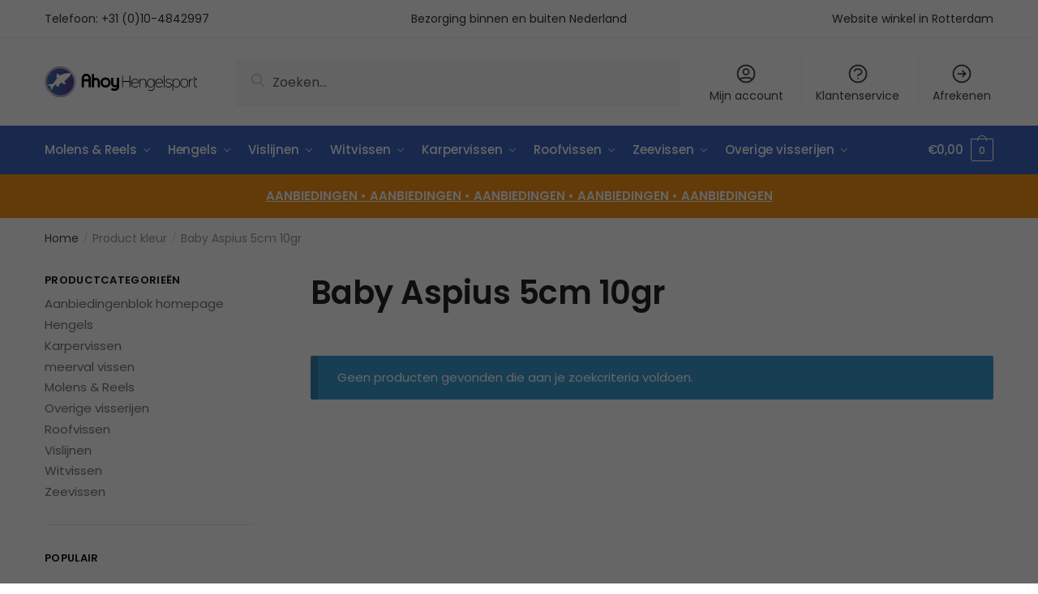

--- FILE ---
content_type: text/html; charset=UTF-8
request_url: https://www.ahoywinkelonline.nl/kleur/baby-aspius-5cm-10gr/
body_size: 21026
content:
<!doctype html>
<html lang="nl-NL" prefix="og: https://ogp.me/ns#">
<head>
<meta charset="UTF-8">
<meta name="viewport" content="height=device-height, width=device-width, initial-scale=1">
<link rel="profile" href="https://gmpg.org/xfn/11">
<link rel="pingback" href="https://www.ahoywinkelonline.nl/xmlrpc.php">


<!-- Google Tag Manager for WordPress by gtm4wp.com -->
<script data-cfasync="false" data-pagespeed-no-defer>
	var gtm4wp_datalayer_name = "dataLayer";
	var dataLayer = dataLayer || [];
	const gtm4wp_use_sku_instead = 0;
	const gtm4wp_currency = 'EUR';
	const gtm4wp_product_per_impression = 0;
	const gtm4wp_clear_ecommerce = false;
	const gtm4wp_datalayer_max_timeout = 2000;
</script>
<!-- End Google Tag Manager for WordPress by gtm4wp.com -->
<!-- Search Engine Optimization door Rank Math - https://rankmath.com/ -->
<title>Baby Aspius 5cm 10gr Archieven - Ahoy Hengelsport</title>
<meta name="robots" content="noindex, follow"/>
<meta property="og:locale" content="nl_NL" />
<meta property="og:type" content="article" />
<meta property="og:title" content="Baby Aspius 5cm 10gr Archieven - Ahoy Hengelsport" />
<meta property="og:url" content="https://www.ahoywinkelonline.nl/kleur/baby-aspius-5cm-10gr/" />
<meta property="og:site_name" content="Ahoy Hengelsport" />
<meta property="og:image" content="https://www.ahoywinkelonline.nl/wp-content/uploads/2024/10/ahoy_hengelsport.png" />
<meta property="og:image:secure_url" content="https://www.ahoywinkelonline.nl/wp-content/uploads/2024/10/ahoy_hengelsport.png" />
<meta property="og:image:width" content="1200" />
<meta property="og:image:height" content="630" />
<meta property="og:image:type" content="image/png" />
<meta name="twitter:card" content="summary_large_image" />
<meta name="twitter:title" content="Baby Aspius 5cm 10gr Archieven - Ahoy Hengelsport" />
<meta name="twitter:image" content="https://www.ahoywinkelonline.nl/wp-content/uploads/2024/10/ahoy_hengelsport.png" />
<script type="application/ld+json" class="rank-math-schema">{"@context":"https://schema.org","@graph":[{"@type":"Organization","@id":"https://www.ahoywinkelonline.nl/#organization","name":"Ahoy Hengelsport","url":"https://www.ahoywinkelonline.nl","logo":{"@type":"ImageObject","@id":"https://www.ahoywinkelonline.nl/#logo","url":"https://www.ahoywinkelonline.nl/wp-content/uploads/2024/10/ahoy_hengelsport-2-icon.png","contentUrl":"https://www.ahoywinkelonline.nl/wp-content/uploads/2024/10/ahoy_hengelsport-2-icon.png","caption":"Ahoy Hengelsport","inLanguage":"nl-NL","width":"800","height":"800"}},{"@type":"WebSite","@id":"https://www.ahoywinkelonline.nl/#website","url":"https://www.ahoywinkelonline.nl","name":"Ahoy Hengelsport","publisher":{"@id":"https://www.ahoywinkelonline.nl/#organization"},"inLanguage":"nl-NL"},{"@type":"CollectionPage","@id":"https://www.ahoywinkelonline.nl/kleur/baby-aspius-5cm-10gr/#webpage","url":"https://www.ahoywinkelonline.nl/kleur/baby-aspius-5cm-10gr/","name":"Baby Aspius 5cm 10gr Archieven - Ahoy Hengelsport","isPartOf":{"@id":"https://www.ahoywinkelonline.nl/#website"},"inLanguage":"nl-NL"},{"@context":"https://schema.org/","@graph":[]}]}</script>
<!-- /Rank Math WordPress SEO plugin -->

<link rel="alternate" type="application/rss+xml" title="Ahoy Hengelsport &raquo; feed" href="https://www.ahoywinkelonline.nl/feed/" />
<link rel="alternate" type="application/rss+xml" title="Ahoy Hengelsport &raquo; reacties feed" href="https://www.ahoywinkelonline.nl/comments/feed/" />
<link rel="alternate" type="application/rss+xml" title="Ahoy Hengelsport &raquo; Baby Aspius 5cm 10gr kleur feed" href="https://www.ahoywinkelonline.nl/kleur/baby-aspius-5cm-10gr/feed/" />
<style id='wp-img-auto-sizes-contain-inline-css' type='text/css'>
img:is([sizes=auto i],[sizes^="auto," i]){contain-intrinsic-size:3000px 1500px}
/*# sourceURL=wp-img-auto-sizes-contain-inline-css */
</style>
<style id='wp-emoji-styles-inline-css' type='text/css'>

	img.wp-smiley, img.emoji {
		display: inline !important;
		border: none !important;
		box-shadow: none !important;
		height: 1em !important;
		width: 1em !important;
		margin: 0 0.07em !important;
		vertical-align: -0.1em !important;
		background: none !important;
		padding: 0 !important;
	}
/*# sourceURL=wp-emoji-styles-inline-css */
</style>
<link rel='stylesheet' id='wp-block-library-css' href='https://www.ahoywinkelonline.nl/wp-includes/css/dist/block-library/style.min.css?ver=6.9' type='text/css' media='all' />
<style id='classic-theme-styles-inline-css' type='text/css'>
/*! This file is auto-generated */
.wp-block-button__link{color:#fff;background-color:#32373c;border-radius:9999px;box-shadow:none;text-decoration:none;padding:calc(.667em + 2px) calc(1.333em + 2px);font-size:1.125em}.wp-block-file__button{background:#32373c;color:#fff;text-decoration:none}
/*# sourceURL=/wp-includes/css/classic-themes.min.css */
</style>
<style id='global-styles-inline-css' type='text/css'>
:root{--wp--preset--aspect-ratio--square: 1;--wp--preset--aspect-ratio--4-3: 4/3;--wp--preset--aspect-ratio--3-4: 3/4;--wp--preset--aspect-ratio--3-2: 3/2;--wp--preset--aspect-ratio--2-3: 2/3;--wp--preset--aspect-ratio--16-9: 16/9;--wp--preset--aspect-ratio--9-16: 9/16;--wp--preset--color--black: #000000;--wp--preset--color--cyan-bluish-gray: #abb8c3;--wp--preset--color--white: #ffffff;--wp--preset--color--pale-pink: #f78da7;--wp--preset--color--vivid-red: #cf2e2e;--wp--preset--color--luminous-vivid-orange: #ff6900;--wp--preset--color--luminous-vivid-amber: #fcb900;--wp--preset--color--light-green-cyan: #7bdcb5;--wp--preset--color--vivid-green-cyan: #00d084;--wp--preset--color--pale-cyan-blue: #8ed1fc;--wp--preset--color--vivid-cyan-blue: #0693e3;--wp--preset--color--vivid-purple: #9b51e0;--wp--preset--gradient--vivid-cyan-blue-to-vivid-purple: linear-gradient(135deg,rgb(6,147,227) 0%,rgb(155,81,224) 100%);--wp--preset--gradient--light-green-cyan-to-vivid-green-cyan: linear-gradient(135deg,rgb(122,220,180) 0%,rgb(0,208,130) 100%);--wp--preset--gradient--luminous-vivid-amber-to-luminous-vivid-orange: linear-gradient(135deg,rgb(252,185,0) 0%,rgb(255,105,0) 100%);--wp--preset--gradient--luminous-vivid-orange-to-vivid-red: linear-gradient(135deg,rgb(255,105,0) 0%,rgb(207,46,46) 100%);--wp--preset--gradient--very-light-gray-to-cyan-bluish-gray: linear-gradient(135deg,rgb(238,238,238) 0%,rgb(169,184,195) 100%);--wp--preset--gradient--cool-to-warm-spectrum: linear-gradient(135deg,rgb(74,234,220) 0%,rgb(151,120,209) 20%,rgb(207,42,186) 40%,rgb(238,44,130) 60%,rgb(251,105,98) 80%,rgb(254,248,76) 100%);--wp--preset--gradient--blush-light-purple: linear-gradient(135deg,rgb(255,206,236) 0%,rgb(152,150,240) 100%);--wp--preset--gradient--blush-bordeaux: linear-gradient(135deg,rgb(254,205,165) 0%,rgb(254,45,45) 50%,rgb(107,0,62) 100%);--wp--preset--gradient--luminous-dusk: linear-gradient(135deg,rgb(255,203,112) 0%,rgb(199,81,192) 50%,rgb(65,88,208) 100%);--wp--preset--gradient--pale-ocean: linear-gradient(135deg,rgb(255,245,203) 0%,rgb(182,227,212) 50%,rgb(51,167,181) 100%);--wp--preset--gradient--electric-grass: linear-gradient(135deg,rgb(202,248,128) 0%,rgb(113,206,126) 100%);--wp--preset--gradient--midnight: linear-gradient(135deg,rgb(2,3,129) 0%,rgb(40,116,252) 100%);--wp--preset--font-size--small: 13px;--wp--preset--font-size--medium: 20px;--wp--preset--font-size--large: 36px;--wp--preset--font-size--x-large: 42px;--wp--preset--spacing--20: 0.44rem;--wp--preset--spacing--30: 0.67rem;--wp--preset--spacing--40: 1rem;--wp--preset--spacing--50: 1.5rem;--wp--preset--spacing--60: 2.25rem;--wp--preset--spacing--70: 3.38rem;--wp--preset--spacing--80: 5.06rem;--wp--preset--shadow--natural: 6px 6px 9px rgba(0, 0, 0, 0.2);--wp--preset--shadow--deep: 12px 12px 50px rgba(0, 0, 0, 0.4);--wp--preset--shadow--sharp: 6px 6px 0px rgba(0, 0, 0, 0.2);--wp--preset--shadow--outlined: 6px 6px 0px -3px rgb(255, 255, 255), 6px 6px rgb(0, 0, 0);--wp--preset--shadow--crisp: 6px 6px 0px rgb(0, 0, 0);}:where(.is-layout-flex){gap: 0.5em;}:where(.is-layout-grid){gap: 0.5em;}body .is-layout-flex{display: flex;}.is-layout-flex{flex-wrap: wrap;align-items: center;}.is-layout-flex > :is(*, div){margin: 0;}body .is-layout-grid{display: grid;}.is-layout-grid > :is(*, div){margin: 0;}:where(.wp-block-columns.is-layout-flex){gap: 2em;}:where(.wp-block-columns.is-layout-grid){gap: 2em;}:where(.wp-block-post-template.is-layout-flex){gap: 1.25em;}:where(.wp-block-post-template.is-layout-grid){gap: 1.25em;}.has-black-color{color: var(--wp--preset--color--black) !important;}.has-cyan-bluish-gray-color{color: var(--wp--preset--color--cyan-bluish-gray) !important;}.has-white-color{color: var(--wp--preset--color--white) !important;}.has-pale-pink-color{color: var(--wp--preset--color--pale-pink) !important;}.has-vivid-red-color{color: var(--wp--preset--color--vivid-red) !important;}.has-luminous-vivid-orange-color{color: var(--wp--preset--color--luminous-vivid-orange) !important;}.has-luminous-vivid-amber-color{color: var(--wp--preset--color--luminous-vivid-amber) !important;}.has-light-green-cyan-color{color: var(--wp--preset--color--light-green-cyan) !important;}.has-vivid-green-cyan-color{color: var(--wp--preset--color--vivid-green-cyan) !important;}.has-pale-cyan-blue-color{color: var(--wp--preset--color--pale-cyan-blue) !important;}.has-vivid-cyan-blue-color{color: var(--wp--preset--color--vivid-cyan-blue) !important;}.has-vivid-purple-color{color: var(--wp--preset--color--vivid-purple) !important;}.has-black-background-color{background-color: var(--wp--preset--color--black) !important;}.has-cyan-bluish-gray-background-color{background-color: var(--wp--preset--color--cyan-bluish-gray) !important;}.has-white-background-color{background-color: var(--wp--preset--color--white) !important;}.has-pale-pink-background-color{background-color: var(--wp--preset--color--pale-pink) !important;}.has-vivid-red-background-color{background-color: var(--wp--preset--color--vivid-red) !important;}.has-luminous-vivid-orange-background-color{background-color: var(--wp--preset--color--luminous-vivid-orange) !important;}.has-luminous-vivid-amber-background-color{background-color: var(--wp--preset--color--luminous-vivid-amber) !important;}.has-light-green-cyan-background-color{background-color: var(--wp--preset--color--light-green-cyan) !important;}.has-vivid-green-cyan-background-color{background-color: var(--wp--preset--color--vivid-green-cyan) !important;}.has-pale-cyan-blue-background-color{background-color: var(--wp--preset--color--pale-cyan-blue) !important;}.has-vivid-cyan-blue-background-color{background-color: var(--wp--preset--color--vivid-cyan-blue) !important;}.has-vivid-purple-background-color{background-color: var(--wp--preset--color--vivid-purple) !important;}.has-black-border-color{border-color: var(--wp--preset--color--black) !important;}.has-cyan-bluish-gray-border-color{border-color: var(--wp--preset--color--cyan-bluish-gray) !important;}.has-white-border-color{border-color: var(--wp--preset--color--white) !important;}.has-pale-pink-border-color{border-color: var(--wp--preset--color--pale-pink) !important;}.has-vivid-red-border-color{border-color: var(--wp--preset--color--vivid-red) !important;}.has-luminous-vivid-orange-border-color{border-color: var(--wp--preset--color--luminous-vivid-orange) !important;}.has-luminous-vivid-amber-border-color{border-color: var(--wp--preset--color--luminous-vivid-amber) !important;}.has-light-green-cyan-border-color{border-color: var(--wp--preset--color--light-green-cyan) !important;}.has-vivid-green-cyan-border-color{border-color: var(--wp--preset--color--vivid-green-cyan) !important;}.has-pale-cyan-blue-border-color{border-color: var(--wp--preset--color--pale-cyan-blue) !important;}.has-vivid-cyan-blue-border-color{border-color: var(--wp--preset--color--vivid-cyan-blue) !important;}.has-vivid-purple-border-color{border-color: var(--wp--preset--color--vivid-purple) !important;}.has-vivid-cyan-blue-to-vivid-purple-gradient-background{background: var(--wp--preset--gradient--vivid-cyan-blue-to-vivid-purple) !important;}.has-light-green-cyan-to-vivid-green-cyan-gradient-background{background: var(--wp--preset--gradient--light-green-cyan-to-vivid-green-cyan) !important;}.has-luminous-vivid-amber-to-luminous-vivid-orange-gradient-background{background: var(--wp--preset--gradient--luminous-vivid-amber-to-luminous-vivid-orange) !important;}.has-luminous-vivid-orange-to-vivid-red-gradient-background{background: var(--wp--preset--gradient--luminous-vivid-orange-to-vivid-red) !important;}.has-very-light-gray-to-cyan-bluish-gray-gradient-background{background: var(--wp--preset--gradient--very-light-gray-to-cyan-bluish-gray) !important;}.has-cool-to-warm-spectrum-gradient-background{background: var(--wp--preset--gradient--cool-to-warm-spectrum) !important;}.has-blush-light-purple-gradient-background{background: var(--wp--preset--gradient--blush-light-purple) !important;}.has-blush-bordeaux-gradient-background{background: var(--wp--preset--gradient--blush-bordeaux) !important;}.has-luminous-dusk-gradient-background{background: var(--wp--preset--gradient--luminous-dusk) !important;}.has-pale-ocean-gradient-background{background: var(--wp--preset--gradient--pale-ocean) !important;}.has-electric-grass-gradient-background{background: var(--wp--preset--gradient--electric-grass) !important;}.has-midnight-gradient-background{background: var(--wp--preset--gradient--midnight) !important;}.has-small-font-size{font-size: var(--wp--preset--font-size--small) !important;}.has-medium-font-size{font-size: var(--wp--preset--font-size--medium) !important;}.has-large-font-size{font-size: var(--wp--preset--font-size--large) !important;}.has-x-large-font-size{font-size: var(--wp--preset--font-size--x-large) !important;}
:where(.wp-block-post-template.is-layout-flex){gap: 1.25em;}:where(.wp-block-post-template.is-layout-grid){gap: 1.25em;}
:where(.wp-block-term-template.is-layout-flex){gap: 1.25em;}:where(.wp-block-term-template.is-layout-grid){gap: 1.25em;}
:where(.wp-block-columns.is-layout-flex){gap: 2em;}:where(.wp-block-columns.is-layout-grid){gap: 2em;}
:root :where(.wp-block-pullquote){font-size: 1.5em;line-height: 1.6;}
/*# sourceURL=global-styles-inline-css */
</style>
<link rel='stylesheet' id='commercekit-wishlist-css-css' href='https://www.ahoywinkelonline.nl/wp-content/plugins/commercegurus-commercekit/assets/css/wishlist.css?ver=1.1.6' type='text/css' media='all' />
<link rel='stylesheet' id='commercekit-ajax-search-css-css' href='https://www.ahoywinkelonline.nl/wp-content/plugins/commercegurus-commercekit/assets/css/ajax-search.css?ver=1.1.6' type='text/css' media='all' />
<link rel='stylesheet' id='wpa-css-css' href='https://www.ahoywinkelonline.nl/wp-content/plugins/honeypot/includes/css/wpa.css?ver=2.3.04' type='text/css' media='all' />
<style id='woocommerce-inline-inline-css' type='text/css'>
.woocommerce form .form-row .required { visibility: visible; }
/*# sourceURL=woocommerce-inline-inline-css */
</style>
<link rel='stylesheet' id='shoptimizer-main-min-css' href='https://www.ahoywinkelonline.nl/wp-content/themes/shoptimizer/assets/css/main/main.min.css?ver=2.4.4' type='text/css' media='all' />
<link rel='stylesheet' id='shoptimizer-blog-min-css' href='https://www.ahoywinkelonline.nl/wp-content/themes/shoptimizer/assets/css/main/blog.min.css?ver=2.4.4' type='text/css' media='all' />
<link rel='stylesheet' id='shoptimizer-style-css' href='https://www.ahoywinkelonline.nl/wp-content/themes/shoptimizer/style.css?ver=6.9' type='text/css' media='all' />
<link rel='stylesheet' id='elementor-icons-css' href='https://www.ahoywinkelonline.nl/wp-content/plugins/elementor/assets/lib/eicons/css/elementor-icons.min.css?ver=5.45.0' type='text/css' media='all' />
<link rel='stylesheet' id='elementor-frontend-css' href='https://www.ahoywinkelonline.nl/wp-content/plugins/elementor/assets/css/frontend.min.css?ver=3.34.1' type='text/css' media='all' />
<link rel='stylesheet' id='elementor-post-37272-css' href='https://www.ahoywinkelonline.nl/wp-content/uploads/elementor/css/post-37272.css?ver=1768451089' type='text/css' media='all' />
<link rel='stylesheet' id='mollie-applepaydirect-css' href='https://www.ahoywinkelonline.nl/wp-content/plugins/mollie-payments-for-woocommerce/public/css/mollie-applepaydirect.min.css?ver=1765816194' type='text/css' media='screen' />
<link rel='stylesheet' id='shoptimizer-woocommerce-min-css' href='https://www.ahoywinkelonline.nl/wp-content/themes/shoptimizer/assets/css/main/woocommerce.min.css?ver=2.4.4' type='text/css' media='all' />
<link rel='stylesheet' id='elementor-gf-local-roboto-css' href='https://www.ahoywinkelonline.nl/wp-content/uploads/elementor/google-fonts/css/roboto.css?ver=1742266745' type='text/css' media='all' />
<link rel='stylesheet' id='elementor-gf-local-robotoslab-css' href='https://www.ahoywinkelonline.nl/wp-content/uploads/elementor/google-fonts/css/robotoslab.css?ver=1742266749' type='text/css' media='all' />
<script type="text/javascript" src="https://www.ahoywinkelonline.nl/wp-includes/js/jquery/jquery.min.js?ver=3.7.1" id="jquery-core-js"></script>
<script type="text/javascript" src="https://www.ahoywinkelonline.nl/wp-includes/js/jquery/jquery-migrate.min.js?ver=3.4.1" id="jquery-migrate-js"></script>
<script type="text/javascript" src="https://www.ahoywinkelonline.nl/wp-content/plugins/woocommerce/assets/js/jquery-blockui/jquery.blockUI.min.js?ver=2.7.0-wc.10.4.3" id="wc-jquery-blockui-js" defer="defer" data-wp-strategy="defer"></script>
<script type="text/javascript" id="wc-add-to-cart-js-extra">
/* <![CDATA[ */
var wc_add_to_cart_params = {"ajax_url":"/wp-admin/admin-ajax.php","wc_ajax_url":"/?wc-ajax=%%endpoint%%","i18n_view_cart":"Bekijk winkelwagen","cart_url":"https://www.ahoywinkelonline.nl/winkelmand/","is_cart":"","cart_redirect_after_add":"yes"};
//# sourceURL=wc-add-to-cart-js-extra
/* ]]> */
</script>
<script type="text/javascript" src="https://www.ahoywinkelonline.nl/wp-content/plugins/woocommerce/assets/js/frontend/add-to-cart.min.js?ver=10.4.3" id="wc-add-to-cart-js" defer="defer" data-wp-strategy="defer"></script>
<script type="text/javascript" src="https://www.ahoywinkelonline.nl/wp-content/plugins/woocommerce/assets/js/js-cookie/js.cookie.min.js?ver=2.1.4-wc.10.4.3" id="wc-js-cookie-js" defer="defer" data-wp-strategy="defer"></script>
<script type="text/javascript" id="woocommerce-js-extra">
/* <![CDATA[ */
var woocommerce_params = {"ajax_url":"/wp-admin/admin-ajax.php","wc_ajax_url":"/?wc-ajax=%%endpoint%%","i18n_password_show":"Wachtwoord weergeven","i18n_password_hide":"Wachtwoord verbergen"};
//# sourceURL=woocommerce-js-extra
/* ]]> */
</script>
<script type="text/javascript" src="https://www.ahoywinkelonline.nl/wp-content/plugins/woocommerce/assets/js/frontend/woocommerce.min.js?ver=10.4.3" id="woocommerce-js" defer="defer" data-wp-strategy="defer"></script>
<link rel="https://api.w.org/" href="https://www.ahoywinkelonline.nl/wp-json/" /><meta name="generator" content="WordPress 6.9" />
	<script type="text/javascript">
		var commercekit_ajs = {"ajax_url":"https:\/\/www.ahoywinkelonline.nl\/wp-admin\/admin-ajax.php","ajax_search":1,"char_count":3,"action":"commercekit_ajax_search","loader_icon":"https:\/\/www.ahoywinkelonline.nl\/wp-content\/plugins\/commercegurus-commercekit\/assets\/images\/loader2.gif","no_results_text":"Geen resultaten","placeholder_text":"Zoeken...","layout":"all"}	</script>
	
<!-- Google Tag Manager for WordPress by gtm4wp.com -->
<!-- GTM Container placement set to off -->
<script data-cfasync="false" data-pagespeed-no-defer>
	var dataLayer_content = {"pagePostType":false,"pagePostType2":"tax-","pageCategory":[]};
	dataLayer.push( dataLayer_content );
</script>
<script data-cfasync="false" data-pagespeed-no-defer>
	console.warn && console.warn("[GTM4WP] Google Tag Manager container code placement set to OFF !!!");
	console.warn && console.warn("[GTM4WP] Data layer codes are active but GTM container must be loaded using custom coding !!!");
</script>
<!-- End Google Tag Manager for WordPress by gtm4wp.com -->
	<noscript><style>.woocommerce-product-gallery{ opacity: 1 !important; }</style></noscript>
	<meta name="generator" content="Elementor 3.34.1; features: additional_custom_breakpoints; settings: css_print_method-external, google_font-enabled, font_display-auto">
<script>(function(w,d,s,l,i){w[l]=w[l]||[];w[l].push({'gtm.start':
new Date().getTime(),event:'gtm.js'});var f=d.getElementsByTagName(s)[0],
j=d.createElement(s),dl=l!='dataLayer'?'&l='+l:'';j.async=true;j.src=
'https://www.googletagmanager.com/gtm.js?id='+i+dl;f.parentNode.insertBefore(j,f);
})(window,document,'script','dataLayer','GTM-KJJ2DML');</script>
<meta name="google-site-verification" content="BGw8uJLxNBuizNlM2iEzorv6rO7BIkvvhLM-eEujWQU" />
			<style>
				.e-con.e-parent:nth-of-type(n+4):not(.e-lazyloaded):not(.e-no-lazyload),
				.e-con.e-parent:nth-of-type(n+4):not(.e-lazyloaded):not(.e-no-lazyload) * {
					background-image: none !important;
				}
				@media screen and (max-height: 1024px) {
					.e-con.e-parent:nth-of-type(n+3):not(.e-lazyloaded):not(.e-no-lazyload),
					.e-con.e-parent:nth-of-type(n+3):not(.e-lazyloaded):not(.e-no-lazyload) * {
						background-image: none !important;
					}
				}
				@media screen and (max-height: 640px) {
					.e-con.e-parent:nth-of-type(n+2):not(.e-lazyloaded):not(.e-no-lazyload),
					.e-con.e-parent:nth-of-type(n+2):not(.e-lazyloaded):not(.e-no-lazyload) * {
						background-image: none !important;
					}
				}
			</style>
			<link rel="icon" href="https://www.ahoywinkelonline.nl/wp-content/uploads/2020/10/cropped-favicon-ahoy-32x32.png" sizes="32x32" />
<link rel="icon" href="https://www.ahoywinkelonline.nl/wp-content/uploads/2020/10/cropped-favicon-ahoy-192x192.png" sizes="192x192" />
<link rel="apple-touch-icon" href="https://www.ahoywinkelonline.nl/wp-content/uploads/2020/10/cropped-favicon-ahoy-180x180.png" />
<meta name="msapplication-TileImage" content="https://www.ahoywinkelonline.nl/wp-content/uploads/2020/10/cropped-favicon-ahoy-270x270.png" />
		<style type="text/css" id="wp-custom-css">
			@media only screen and (max-width: 767px) {
.search-results article p,.search-results article li,.search-results article ul,.search-results article ol {display:none;}
  }		</style>
		<style id="kirki-inline-styles">.site-header .custom-logo-link img{height:38px;}.is_stuck .logo-mark{width:60px;}.is_stuck .primary-navigation.with-logo .menu-primary-menu-container{margin-left:60px;}.price ins, .summary .yith-wcwl-add-to-wishlist a:before, .commercekit-wishlist a i:before, .commercekit-wishlist-table .price, .commercekit-wishlist-table .price ins, .commercekit-ajs-product-price, .commercekit-ajs-product-price ins, .widget-area .widget.widget_categories a:hover, #secondary .widget ul li a:hover, #secondary.widget-area .widget li.chosen a, .widget-area .widget a:hover, #secondary .widget_recent_comments ul li a:hover, .woocommerce-pagination .page-numbers li .page-numbers.current, div.product p.price, body:not(.mobile-toggled) .main-navigation ul.menu li.full-width.menu-item-has-children ul li.highlight > a, body:not(.mobile-toggled) .main-navigation ul.menu li.full-width.menu-item-has-children ul li.highlight > a:hover, #secondary .widget ins span.amount, #secondary .widget ins span.amount span, .search-results article h2 a:hover{color:#ee7b30;}.spinner > div, .widget_price_filter .ui-slider .ui-slider-range, .widget_price_filter .ui-slider .ui-slider-handle, #page .woocommerce-tabs ul.tabs li span, #secondary.widget-area .widget .tagcloud a:hover, .widget-area .widget.widget_product_tag_cloud a:hover, footer .mc4wp-form input[type="submit"], #payment .payment_methods li.woocommerce-PaymentMethod > input[type=radio]:first-child:checked + label:before, #payment .payment_methods li.wc_payment_method > input[type=radio]:first-child:checked + label:before, #shipping_method > li > input[type=radio]:first-child:checked + label:before, ul#shipping_method li:only-child label:before, .image-border .elementor-image:after, ul.products li.product .yith-wcwl-wishlistexistsbrowse a:before, ul.products li.product .yith-wcwl-wishlistaddedbrowse a:before, ul.products li.product .yith-wcwl-add-button a:before, .summary .yith-wcwl-add-to-wishlist a:before, .commercekit-wishlist a i.cg-wishlist-t:before, .commercekit-wishlist a i.cg-wishlist:before, .summary .commercekit-wishlist a i.cg-wishlist-t:before, #page .woocommerce-tabs ul.tabs li a span, .main-navigation ul li a span strong, .widget_layered_nav ul.woocommerce-widget-layered-nav-list li.chosen:before{background-color:#ee7b30;}a{color:#3e67c5;}a:hover{color:#111;}body{background-color:#fff;}.col-full.topbar-wrapper{background-color:#ffffff;border-bottom-color:#f4f4f4;}.top-bar, .top-bar a{color:#323232;}body:not(.header-4) .site-header, .header-4-container{background-color:#ffffff;}.fa.menu-item, .ri.menu-item{border-left-color:#eeeeee;}.header-4 .search-trigger span{border-right-color:#eeeeee;}.header-widget-region{background-color:#f69417;}.header-widget-region, .header-widget-region a{color:#fff;}button, .button, .button:hover, input[type=submit], ul.products li.product .button, ul.products li.product .added_to_cart, .site .widget_shopping_cart a.button.checkout, .woocommerce #respond input#submit.alt, .main-navigation ul.menu ul li a.button, .main-navigation ul.menu ul li a.button:hover, body .main-navigation ul.menu li.menu-item-has-children.full-width > .sub-menu-wrapper li a.button:hover, .main-navigation ul.menu li.menu-item-has-children.full-width > .sub-menu-wrapper li:hover a.added_to_cart, div.wpforms-container-full .wpforms-form button[type=submit], .product .cart .single_add_to_cart_button, .woocommerce-cart p.return-to-shop a, .elementor-row .feature p a, .image-feature figcaption span{color:#fff;}.single-product div.product form.cart .button.added::before{background-color:#fff;}button, .button, input[type=submit], ul.products li.product .button, .woocommerce #respond input#submit.alt, .product .cart .single_add_to_cart_button, .widget_shopping_cart a.button.checkout, .main-navigation ul.menu li.menu-item-has-children.full-width > .sub-menu-wrapper li a.added_to_cart, div.wpforms-container-full .wpforms-form button[type=submit], ul.products li.product .added_to_cart, .woocommerce-cart p.return-to-shop a, .elementor-row .feature a, .image-feature figcaption span{background-color:#ee7b30;}.widget_shopping_cart a.button.checkout{border-color:#ee7b30;}button:hover, .button:hover, [type="submit"]:hover, ul.products li.product .button:hover, #place_order[type="submit"]:hover, body .woocommerce #respond input#submit.alt:hover, .product .cart .single_add_to_cart_button:hover, .main-navigation ul.menu li.menu-item-has-children.full-width > .sub-menu-wrapper li a.added_to_cart:hover, div.wpforms-container-full .wpforms-form button[type=submit]:hover, div.wpforms-container-full .wpforms-form button[type=submit]:focus, ul.products li.product .added_to_cart:hover, .widget_shopping_cart a.button.checkout:hover, .woocommerce-cart p.return-to-shop a:hover{background-color:#fba542;}.widget_shopping_cart a.button.checkout:hover{border-color:#fba542;}.onsale, .product-label{background-color:#ee7b30;color:#fff;}.content-area .summary .onsale{color:#ee7b30;}.summary .product-label:before, .product-details-wrapper .product-label:before{border-right-color:#ee7b30;}.entry-content .testimonial-entry-title:after, .cart-summary .widget li strong::before, p.stars.selected a.active::before, p.stars:hover a::before, p.stars.selected a:not(.active)::before{color:#ee7b30;}.star-rating > span:before{background-color:#ee7b30;}header.woocommerce-products-header, .shoptimizer-category-banner{background-color:#f4f4f4;}.term-description p, .term-description a, .term-description a:hover, .shoptimizer-category-banner h1, .shoptimizer-category-banner .taxonomy-description p{color:#222;}.single-product .site-content .col-full{background-color:#f4f4f4;}.call-back-feature a{background-color:#558de8;color:#fff;}ul.checkout-bar:before, .woocommerce-checkout .checkout-bar li.active:after, ul.checkout-bar li.visited:after{background-color:#ee7b30;}.below-content .widget .ri{color:#ee7b30;}.below-content .widget svg{stroke:#ee7b30;}footer{background-color:#3e67c5;color:#ffffff;}footer .widget .widget-title{color:#fff;}footer a:not(.button){color:#ffffff;}footer a:not(.button):hover{color:#ffffff;}footer li a:after{border-color:#ffffff;}.menu-primary-menu-container > ul > li > a span:before{border-color:#ee7b30;}.secondary-navigation .menu a, .ri.menu-item:before, .fa.menu-item:before{color:#404040;}.secondary-navigation .icon-wrapper svg{stroke:#404040;}.site-header-cart a.cart-contents .count, .site-header-cart a.cart-contents .count:after{border-color:#ffffff;}.site-header-cart a.cart-contents .count, .shoptimizer-cart-icon i{color:#ffffff;}.site-header-cart a.cart-contents:hover .count, .site-header-cart a.cart-contents:hover .count{background-color:#ffffff;}.site-header-cart .cart-contents{color:#fff;}.col-full, .single-product .site-content .shoptimizer-sticky-add-to-cart .col-full, body .woocommerce-message{max-width:1170px;}.product-details-wrapper, .single-product .woocommerce-Tabs-panel, .single-product .archive-header .woocommerce-breadcrumb, .related.products, #sspotReviews, .upsells.products{max-width:calc(1170px + 5.2325em);}.main-navigation ul li.menu-item-has-children.full-width .container{max-width:1170px;}.below-content .col-full, footer .col-full{max-width:calc(1170px + 40px);}#secondary{width:22%;}.content-area{width:72%;}body, button, input, select, option, textarea, h6{font-family:Poppins;font-size:16px;font-weight:400;color:#444;}.menu-primary-menu-container > ul > li > a, .site-header-cart .cart-contents{font-family:Poppins;font-size:15px;font-weight:500;letter-spacing:-0.1px;}.main-navigation ul.menu ul li > a, .main-navigation ul.nav-menu ul li > a{font-family:Poppins;font-size:14px;font-weight:400;}.main-navigation ul.menu li.menu-item-has-children.full-width > .sub-menu-wrapper li.menu-item-has-children > a, .main-navigation ul.menu li.menu-item-has-children.full-width > .sub-menu-wrapper li.heading > a{font-family:Poppins;font-size:12px;font-weight:600;letter-spacing:0.5px;text-transform:uppercase;}.entry-content{font-family:Poppins;font-size:16px;font-weight:400;line-height:1.6;color:#444;}h1{font-family:Poppins;font-size:40px;font-weight:600;letter-spacing:-0.5px;line-height:1.3;color:#222;}h2{font-family:Poppins;font-size:28px;font-weight:600;line-height:1.4;}h3{font-family:Poppins;font-size:24px;font-weight:600;line-height:1.45;}h4{font-family:Poppins;font-size:20px;font-weight:600;line-height:1.6;}h5{font-family:Poppins;font-size:18px;font-weight:400;line-height:1.6;}blockquote p{font-family:Poppins;font-size:20px;font-weight:400;line-height:1.45;}.widget .widget-title, .widget .widgettitle{font-family:Poppins;font-size:13px;font-weight:600;letter-spacing:0.3px;text-transform:uppercase;}body.single-post h1{font-family:Poppins;font-size:36px;font-weight:600;letter-spacing:-0.6px;line-height:1.24;}.term-description, .shoptimizer-category-banner .taxonomy-description{font-family:Poppins;font-size:17px;font-weight:400;}.content-area ul.products li.product .woocommerce-loop-product__title, .content-area ul.products li.product h2, ul.products li.product .woocommerce-loop-product__title, ul.products li.product .woocommerce-loop-product__title, .main-navigation ul.menu ul li.product .woocommerce-loop-product__title a{font-family:Poppins;font-size:15px;font-weight:500;}body .woocommerce #respond input#submit.alt, body .woocommerce a.button.alt, body .woocommerce button.button.alt, body .woocommerce input.button.alt, .product .cart .single_add_to_cart_button, .shoptimizer-sticky-add-to-cart__content-button a.button, .widget_shopping_cart a.button.checkout{font-family:Poppins;font-weight:600;letter-spacing:-0.3px;text-transform:none;}@media (max-width: 992px){.main-header, .site-branding{height:70px;}.main-header .site-header-cart{top:calc(-14px + 70px / 2);}body.theme-shoptimizer .site-header .custom-logo-link img, body.wp-custom-logo .site-header .custom-logo-link img{height:22px;}.m-search-bh .site-search, .m-search-toggled .site-search, .site-branding button.menu-toggle, .site-branding button.menu-toggle:hover{background-color:#ffffff;}.menu-toggle .bar, .site-header-cart a.cart-contents:hover .count{background-color:#111;}.menu-toggle .bar-text, .menu-toggle:hover .bar-text, .site-header-cart a.cart-contents .count{color:#111;}.mobile-search-toggle svg, .mobile-myaccount svg{stroke:#111;}.site-header-cart a.cart-contents:hover .count{background-color:#ee7b30;}.site-header-cart a.cart-contents:not(:hover) .count{color:#ee7b30;}.shoptimizer-cart-icon svg{stroke:#ee7b30;}.site-header .site-header-cart a.cart-contents .count, .site-header-cart a.cart-contents .count:after{border-color:#ee7b30;}.col-full-nav{background-color:#fff;}.main-navigation ul li a, body .main-navigation ul.menu > li.menu-item-has-children > span.caret::after, .main-navigation .woocommerce-loop-product__title, .main-navigation ul.menu li.product, body .main-navigation ul.menu li.menu-item-has-children.full-width>.sub-menu-wrapper li h6 a, body .main-navigation ul.menu li.menu-item-has-children.full-width>.sub-menu-wrapper li h6 a:hover, .main-navigation ul.products li.product .price, body .main-navigation ul.menu li.menu-item-has-children li.menu-item-has-children span.caret, body.mobile-toggled .main-navigation ul.menu li.menu-item-has-children.full-width > .sub-menu-wrapper li p.product__categories a, body.mobile-toggled ul.products li.product p.product__categories a, body li.menu-item-product p.product__categories, body .main-navigation .price ins, .main-navigation ul.menu li.menu-item-has-children.full-width > .sub-menu-wrapper li.menu-item-has-children > a, .main-navigation ul.menu li.menu-item-has-children.full-width > .sub-menu-wrapper li.heading > a, .mobile-extra, .mobile-extra h4, .mobile-extra a{color:#222;}.main-navigation ul.menu li.menu-item-has-children span.caret::after{background-color:#222;}.main-navigation ul.menu > li.menu-item-has-children.dropdown-open > .sub-menu-wrapper{border-bottom-color:#f4f4f4;}}@media (min-width: 993px){.col-full-nav{background-color:#3e67c5;}.col-full.main-header{padding-top:25px;padding-bottom:25px;}.menu-primary-menu-container > ul > li > a, .site-header-cart, .logo-mark{line-height:60px;}.site-header-cart, .menu-primary-menu-container > ul > li.menu-button{height:60px;}.menu-primary-menu-container > ul > li > a{color:#fff;}.main-navigation ul.menu > li.menu-item-has-children > a::after{background-color:#fff;}.menu-primary-menu-container > ul.menu:hover > li > a{opacity:0.65;}.main-navigation ul.menu ul.sub-menu{background-color:#fff;}.main-navigation ul.menu ul li a, .main-navigation ul.nav-menu ul li a{color:#323232;}.main-navigation ul.menu ul a:hover{color:#3e67c5;}.shoptimizer-cart-icon svg{stroke:#ffffff;}.site-header-cart a.cart-contents:hover .count{color:#fff;}}@media (min-width: 770px){.summary h1{font-family:Poppins;font-size:32px;font-weight:600;letter-spacing:-0.5px;}}/* devanagari */
@font-face {
  font-family: 'Poppins';
  font-style: normal;
  font-weight: 400;
  font-display: swap;
  src: url(https://www.ahoywinkelonline.nl/wp-content/fonts/poppins/pxiEyp8kv8JHgFVrJJbecmNE.woff2) format('woff2');
  unicode-range: U+0900-097F, U+1CD0-1CF9, U+200C-200D, U+20A8, U+20B9, U+20F0, U+25CC, U+A830-A839, U+A8E0-A8FF, U+11B00-11B09;
}
/* latin-ext */
@font-face {
  font-family: 'Poppins';
  font-style: normal;
  font-weight: 400;
  font-display: swap;
  src: url(https://www.ahoywinkelonline.nl/wp-content/fonts/poppins/pxiEyp8kv8JHgFVrJJnecmNE.woff2) format('woff2');
  unicode-range: U+0100-02BA, U+02BD-02C5, U+02C7-02CC, U+02CE-02D7, U+02DD-02FF, U+0304, U+0308, U+0329, U+1D00-1DBF, U+1E00-1E9F, U+1EF2-1EFF, U+2020, U+20A0-20AB, U+20AD-20C0, U+2113, U+2C60-2C7F, U+A720-A7FF;
}
/* latin */
@font-face {
  font-family: 'Poppins';
  font-style: normal;
  font-weight: 400;
  font-display: swap;
  src: url(https://www.ahoywinkelonline.nl/wp-content/fonts/poppins/pxiEyp8kv8JHgFVrJJfecg.woff2) format('woff2');
  unicode-range: U+0000-00FF, U+0131, U+0152-0153, U+02BB-02BC, U+02C6, U+02DA, U+02DC, U+0304, U+0308, U+0329, U+2000-206F, U+20AC, U+2122, U+2191, U+2193, U+2212, U+2215, U+FEFF, U+FFFD;
}
/* devanagari */
@font-face {
  font-family: 'Poppins';
  font-style: normal;
  font-weight: 500;
  font-display: swap;
  src: url(https://www.ahoywinkelonline.nl/wp-content/fonts/poppins/pxiByp8kv8JHgFVrLGT9Z11lFc-K.woff2) format('woff2');
  unicode-range: U+0900-097F, U+1CD0-1CF9, U+200C-200D, U+20A8, U+20B9, U+20F0, U+25CC, U+A830-A839, U+A8E0-A8FF, U+11B00-11B09;
}
/* latin-ext */
@font-face {
  font-family: 'Poppins';
  font-style: normal;
  font-weight: 500;
  font-display: swap;
  src: url(https://www.ahoywinkelonline.nl/wp-content/fonts/poppins/pxiByp8kv8JHgFVrLGT9Z1JlFc-K.woff2) format('woff2');
  unicode-range: U+0100-02BA, U+02BD-02C5, U+02C7-02CC, U+02CE-02D7, U+02DD-02FF, U+0304, U+0308, U+0329, U+1D00-1DBF, U+1E00-1E9F, U+1EF2-1EFF, U+2020, U+20A0-20AB, U+20AD-20C0, U+2113, U+2C60-2C7F, U+A720-A7FF;
}
/* latin */
@font-face {
  font-family: 'Poppins';
  font-style: normal;
  font-weight: 500;
  font-display: swap;
  src: url(https://www.ahoywinkelonline.nl/wp-content/fonts/poppins/pxiByp8kv8JHgFVrLGT9Z1xlFQ.woff2) format('woff2');
  unicode-range: U+0000-00FF, U+0131, U+0152-0153, U+02BB-02BC, U+02C6, U+02DA, U+02DC, U+0304, U+0308, U+0329, U+2000-206F, U+20AC, U+2122, U+2191, U+2193, U+2212, U+2215, U+FEFF, U+FFFD;
}
/* devanagari */
@font-face {
  font-family: 'Poppins';
  font-style: normal;
  font-weight: 600;
  font-display: swap;
  src: url(https://www.ahoywinkelonline.nl/wp-content/fonts/poppins/pxiByp8kv8JHgFVrLEj6Z11lFc-K.woff2) format('woff2');
  unicode-range: U+0900-097F, U+1CD0-1CF9, U+200C-200D, U+20A8, U+20B9, U+20F0, U+25CC, U+A830-A839, U+A8E0-A8FF, U+11B00-11B09;
}
/* latin-ext */
@font-face {
  font-family: 'Poppins';
  font-style: normal;
  font-weight: 600;
  font-display: swap;
  src: url(https://www.ahoywinkelonline.nl/wp-content/fonts/poppins/pxiByp8kv8JHgFVrLEj6Z1JlFc-K.woff2) format('woff2');
  unicode-range: U+0100-02BA, U+02BD-02C5, U+02C7-02CC, U+02CE-02D7, U+02DD-02FF, U+0304, U+0308, U+0329, U+1D00-1DBF, U+1E00-1E9F, U+1EF2-1EFF, U+2020, U+20A0-20AB, U+20AD-20C0, U+2113, U+2C60-2C7F, U+A720-A7FF;
}
/* latin */
@font-face {
  font-family: 'Poppins';
  font-style: normal;
  font-weight: 600;
  font-display: swap;
  src: url(https://www.ahoywinkelonline.nl/wp-content/fonts/poppins/pxiByp8kv8JHgFVrLEj6Z1xlFQ.woff2) format('woff2');
  unicode-range: U+0000-00FF, U+0131, U+0152-0153, U+02BB-02BC, U+02C6, U+02DA, U+02DC, U+0304, U+0308, U+0329, U+2000-206F, U+20AC, U+2122, U+2191, U+2193, U+2212, U+2215, U+FEFF, U+FFFD;
}/* devanagari */
@font-face {
  font-family: 'Poppins';
  font-style: normal;
  font-weight: 400;
  font-display: swap;
  src: url(https://www.ahoywinkelonline.nl/wp-content/fonts/poppins/pxiEyp8kv8JHgFVrJJbecmNE.woff2) format('woff2');
  unicode-range: U+0900-097F, U+1CD0-1CF9, U+200C-200D, U+20A8, U+20B9, U+20F0, U+25CC, U+A830-A839, U+A8E0-A8FF, U+11B00-11B09;
}
/* latin-ext */
@font-face {
  font-family: 'Poppins';
  font-style: normal;
  font-weight: 400;
  font-display: swap;
  src: url(https://www.ahoywinkelonline.nl/wp-content/fonts/poppins/pxiEyp8kv8JHgFVrJJnecmNE.woff2) format('woff2');
  unicode-range: U+0100-02BA, U+02BD-02C5, U+02C7-02CC, U+02CE-02D7, U+02DD-02FF, U+0304, U+0308, U+0329, U+1D00-1DBF, U+1E00-1E9F, U+1EF2-1EFF, U+2020, U+20A0-20AB, U+20AD-20C0, U+2113, U+2C60-2C7F, U+A720-A7FF;
}
/* latin */
@font-face {
  font-family: 'Poppins';
  font-style: normal;
  font-weight: 400;
  font-display: swap;
  src: url(https://www.ahoywinkelonline.nl/wp-content/fonts/poppins/pxiEyp8kv8JHgFVrJJfecg.woff2) format('woff2');
  unicode-range: U+0000-00FF, U+0131, U+0152-0153, U+02BB-02BC, U+02C6, U+02DA, U+02DC, U+0304, U+0308, U+0329, U+2000-206F, U+20AC, U+2122, U+2191, U+2193, U+2212, U+2215, U+FEFF, U+FFFD;
}
/* devanagari */
@font-face {
  font-family: 'Poppins';
  font-style: normal;
  font-weight: 500;
  font-display: swap;
  src: url(https://www.ahoywinkelonline.nl/wp-content/fonts/poppins/pxiByp8kv8JHgFVrLGT9Z11lFc-K.woff2) format('woff2');
  unicode-range: U+0900-097F, U+1CD0-1CF9, U+200C-200D, U+20A8, U+20B9, U+20F0, U+25CC, U+A830-A839, U+A8E0-A8FF, U+11B00-11B09;
}
/* latin-ext */
@font-face {
  font-family: 'Poppins';
  font-style: normal;
  font-weight: 500;
  font-display: swap;
  src: url(https://www.ahoywinkelonline.nl/wp-content/fonts/poppins/pxiByp8kv8JHgFVrLGT9Z1JlFc-K.woff2) format('woff2');
  unicode-range: U+0100-02BA, U+02BD-02C5, U+02C7-02CC, U+02CE-02D7, U+02DD-02FF, U+0304, U+0308, U+0329, U+1D00-1DBF, U+1E00-1E9F, U+1EF2-1EFF, U+2020, U+20A0-20AB, U+20AD-20C0, U+2113, U+2C60-2C7F, U+A720-A7FF;
}
/* latin */
@font-face {
  font-family: 'Poppins';
  font-style: normal;
  font-weight: 500;
  font-display: swap;
  src: url(https://www.ahoywinkelonline.nl/wp-content/fonts/poppins/pxiByp8kv8JHgFVrLGT9Z1xlFQ.woff2) format('woff2');
  unicode-range: U+0000-00FF, U+0131, U+0152-0153, U+02BB-02BC, U+02C6, U+02DA, U+02DC, U+0304, U+0308, U+0329, U+2000-206F, U+20AC, U+2122, U+2191, U+2193, U+2212, U+2215, U+FEFF, U+FFFD;
}
/* devanagari */
@font-face {
  font-family: 'Poppins';
  font-style: normal;
  font-weight: 600;
  font-display: swap;
  src: url(https://www.ahoywinkelonline.nl/wp-content/fonts/poppins/pxiByp8kv8JHgFVrLEj6Z11lFc-K.woff2) format('woff2');
  unicode-range: U+0900-097F, U+1CD0-1CF9, U+200C-200D, U+20A8, U+20B9, U+20F0, U+25CC, U+A830-A839, U+A8E0-A8FF, U+11B00-11B09;
}
/* latin-ext */
@font-face {
  font-family: 'Poppins';
  font-style: normal;
  font-weight: 600;
  font-display: swap;
  src: url(https://www.ahoywinkelonline.nl/wp-content/fonts/poppins/pxiByp8kv8JHgFVrLEj6Z1JlFc-K.woff2) format('woff2');
  unicode-range: U+0100-02BA, U+02BD-02C5, U+02C7-02CC, U+02CE-02D7, U+02DD-02FF, U+0304, U+0308, U+0329, U+1D00-1DBF, U+1E00-1E9F, U+1EF2-1EFF, U+2020, U+20A0-20AB, U+20AD-20C0, U+2113, U+2C60-2C7F, U+A720-A7FF;
}
/* latin */
@font-face {
  font-family: 'Poppins';
  font-style: normal;
  font-weight: 600;
  font-display: swap;
  src: url(https://www.ahoywinkelonline.nl/wp-content/fonts/poppins/pxiByp8kv8JHgFVrLEj6Z1xlFQ.woff2) format('woff2');
  unicode-range: U+0000-00FF, U+0131, U+0152-0153, U+02BB-02BC, U+02C6, U+02DA, U+02DC, U+0304, U+0308, U+0329, U+2000-206F, U+20AC, U+2122, U+2191, U+2193, U+2212, U+2215, U+FEFF, U+FFFD;
}/* devanagari */
@font-face {
  font-family: 'Poppins';
  font-style: normal;
  font-weight: 400;
  font-display: swap;
  src: url(https://www.ahoywinkelonline.nl/wp-content/fonts/poppins/pxiEyp8kv8JHgFVrJJbecmNE.woff2) format('woff2');
  unicode-range: U+0900-097F, U+1CD0-1CF9, U+200C-200D, U+20A8, U+20B9, U+20F0, U+25CC, U+A830-A839, U+A8E0-A8FF, U+11B00-11B09;
}
/* latin-ext */
@font-face {
  font-family: 'Poppins';
  font-style: normal;
  font-weight: 400;
  font-display: swap;
  src: url(https://www.ahoywinkelonline.nl/wp-content/fonts/poppins/pxiEyp8kv8JHgFVrJJnecmNE.woff2) format('woff2');
  unicode-range: U+0100-02BA, U+02BD-02C5, U+02C7-02CC, U+02CE-02D7, U+02DD-02FF, U+0304, U+0308, U+0329, U+1D00-1DBF, U+1E00-1E9F, U+1EF2-1EFF, U+2020, U+20A0-20AB, U+20AD-20C0, U+2113, U+2C60-2C7F, U+A720-A7FF;
}
/* latin */
@font-face {
  font-family: 'Poppins';
  font-style: normal;
  font-weight: 400;
  font-display: swap;
  src: url(https://www.ahoywinkelonline.nl/wp-content/fonts/poppins/pxiEyp8kv8JHgFVrJJfecg.woff2) format('woff2');
  unicode-range: U+0000-00FF, U+0131, U+0152-0153, U+02BB-02BC, U+02C6, U+02DA, U+02DC, U+0304, U+0308, U+0329, U+2000-206F, U+20AC, U+2122, U+2191, U+2193, U+2212, U+2215, U+FEFF, U+FFFD;
}
/* devanagari */
@font-face {
  font-family: 'Poppins';
  font-style: normal;
  font-weight: 500;
  font-display: swap;
  src: url(https://www.ahoywinkelonline.nl/wp-content/fonts/poppins/pxiByp8kv8JHgFVrLGT9Z11lFc-K.woff2) format('woff2');
  unicode-range: U+0900-097F, U+1CD0-1CF9, U+200C-200D, U+20A8, U+20B9, U+20F0, U+25CC, U+A830-A839, U+A8E0-A8FF, U+11B00-11B09;
}
/* latin-ext */
@font-face {
  font-family: 'Poppins';
  font-style: normal;
  font-weight: 500;
  font-display: swap;
  src: url(https://www.ahoywinkelonline.nl/wp-content/fonts/poppins/pxiByp8kv8JHgFVrLGT9Z1JlFc-K.woff2) format('woff2');
  unicode-range: U+0100-02BA, U+02BD-02C5, U+02C7-02CC, U+02CE-02D7, U+02DD-02FF, U+0304, U+0308, U+0329, U+1D00-1DBF, U+1E00-1E9F, U+1EF2-1EFF, U+2020, U+20A0-20AB, U+20AD-20C0, U+2113, U+2C60-2C7F, U+A720-A7FF;
}
/* latin */
@font-face {
  font-family: 'Poppins';
  font-style: normal;
  font-weight: 500;
  font-display: swap;
  src: url(https://www.ahoywinkelonline.nl/wp-content/fonts/poppins/pxiByp8kv8JHgFVrLGT9Z1xlFQ.woff2) format('woff2');
  unicode-range: U+0000-00FF, U+0131, U+0152-0153, U+02BB-02BC, U+02C6, U+02DA, U+02DC, U+0304, U+0308, U+0329, U+2000-206F, U+20AC, U+2122, U+2191, U+2193, U+2212, U+2215, U+FEFF, U+FFFD;
}
/* devanagari */
@font-face {
  font-family: 'Poppins';
  font-style: normal;
  font-weight: 600;
  font-display: swap;
  src: url(https://www.ahoywinkelonline.nl/wp-content/fonts/poppins/pxiByp8kv8JHgFVrLEj6Z11lFc-K.woff2) format('woff2');
  unicode-range: U+0900-097F, U+1CD0-1CF9, U+200C-200D, U+20A8, U+20B9, U+20F0, U+25CC, U+A830-A839, U+A8E0-A8FF, U+11B00-11B09;
}
/* latin-ext */
@font-face {
  font-family: 'Poppins';
  font-style: normal;
  font-weight: 600;
  font-display: swap;
  src: url(https://www.ahoywinkelonline.nl/wp-content/fonts/poppins/pxiByp8kv8JHgFVrLEj6Z1JlFc-K.woff2) format('woff2');
  unicode-range: U+0100-02BA, U+02BD-02C5, U+02C7-02CC, U+02CE-02D7, U+02DD-02FF, U+0304, U+0308, U+0329, U+1D00-1DBF, U+1E00-1E9F, U+1EF2-1EFF, U+2020, U+20A0-20AB, U+20AD-20C0, U+2113, U+2C60-2C7F, U+A720-A7FF;
}
/* latin */
@font-face {
  font-family: 'Poppins';
  font-style: normal;
  font-weight: 600;
  font-display: swap;
  src: url(https://www.ahoywinkelonline.nl/wp-content/fonts/poppins/pxiByp8kv8JHgFVrLEj6Z1xlFQ.woff2) format('woff2');
  unicode-range: U+0000-00FF, U+0131, U+0152-0153, U+02BB-02BC, U+02C6, U+02DA, U+02DC, U+0304, U+0308, U+0329, U+2000-206F, U+20AC, U+2122, U+2191, U+2193, U+2212, U+2215, U+FEFF, U+FFFD;
}</style>
</head>

<body class="archive tax-pa_kleur term-baby-aspius-5cm-10gr term-24547 wp-custom-logo wp-theme-shoptimizer theme-shoptimizer woocommerce woocommerce-page woocommerce-no-js sticky-m sticky-d sticky-b right-archives-sidebar right-page-sidebar wc-active product-align-center left-woocommerce-sidebar elementor-default elementor-kit-37272">

<!-- Google Tag Manager (noscript) -->
<noscript><iframe src="https://www.googletagmanager.com/ns.html?id=GTM-KJJ2DML"
height="0" width="0" style="display:none;visibility:hidden"></iframe></noscript>
<!-- End Google Tag Manager (noscript) -->

<div class="mobile-menu close-drawer"></div>
<div id="page" class="hfeed site">

			<a class="skip-link screen-reader-text" href="#site-navigation">Spring naar navigatie</a>
		<a class="skip-link screen-reader-text" href="#content">Spring naar content</a>
				<div class="shoptimizer-mini-cart-wrap">
			<div id="ajax-loading">
				<div class="shoptimizer-loader">
					<div class="spinner">
					<div class="bounce1"></div>
					<div class="bounce2"></div>
					<div class="bounce3"></div>
					</div>
				</div>
			</div>
			<div class="cart-drawer-heading">Winkelmand</div>
			<div class="close-drawer"></div>

				<div class="widget woocommerce widget_shopping_cart"><div class="widget_shopping_cart_content"></div></div>
			</div>


			
	
		
					<div class="col-full topbar-wrapper hide-on-mobile">
				
			<div class="top-bar">
				<div class="col-full">
					<div class="top-bar-left  widget_text">			<div class="textwidget"><p>Telefoon: <a href="tel:+31104842997">+31 (0)10-4842997 </a></p>
</div>
		</div>					<div class="top-bar-center  widget_text">			<div class="textwidget"><p>Bezorging binnen en buiten Nederland</p>
</div>
		</div>					<div class="top-bar-right  widget_text">			<div class="textwidget"><p><a href="https://www.ahoy-hengelsport.nl">Website winkel in Rotterdam</a></p>
</div>
		</div>				</div>
			</div>
		</div>
			
		
	<header id="masthead" class="site-header">

		<div class="menu-overlay"></div>

		<div class="main-header col-full">

					<div class="site-branding">
			<button class="menu-toggle" aria-label="Menu" aria-controls="site-navigation" aria-expanded="false">
				<span class="bar"></span><span class="bar"></span><span class="bar"></span>
								<span class="bar-text">MENU</span>
					
			</button>
			<a href="https://www.ahoywinkelonline.nl/" class="custom-logo-link"><img width="370" height="74" src="https://www.ahoywinkelonline.nl/wp-content/uploads/2020/10/ahoy_hengelsport.svg" class="custom-logo" alt="Ahoy Hengelsport" sizes="(max-width: 360px) 147px, " /></a>		</div>
					
															<div class="site-search">
							<div class="widget woocommerce widget_product_search"><form role="search" method="get" class="woocommerce-product-search" action="https://www.ahoywinkelonline.nl/">
	<label class="screen-reader-text" for="woocommerce-product-search-field-0">Zoeken naar:</label>
	<input type="search" id="woocommerce-product-search-field-0" class="search-field" placeholder="Zoeken..." value="" name="s" />
	<button type="submit" value="Zoeken" class="">Zoeken</button>
	<input type="hidden" name="post_type" value="product" />
</form>
</div>						</div>
																	<nav class="secondary-navigation" aria-label="Secundaire navigatie">
					<div class="menu-secondary-menu-container"><ul id="menu-secondary-menu" class="menu"><li id="menu-item-6715" class="menu-item menu-item-type-post_type menu-item-object-page menu-item-6715"><a href="https://www.ahoywinkelonline.nl/mijn-account/">Mijn account<div class="icon-wrapper"><svg xmlns="http://www.w3.org/2000/svg" fill="none" viewbox="0 0 24 24" stroke="currentColor">
  <path stroke-linecap="round" stroke-linejoin="round" stroke-width="2" d="M5.121 17.804A13.937 13.937 0 0112 16c2.5 0 4.847.655 6.879 1.804M15 10a3 3 0 11-6 0 3 3 0 016 0zm6 2a9 9 0 11-18 0 9 9 0 0118 0z" />
</svg></div></a></li>
<li id="menu-item-1140" class="menu-item menu-item-type-post_type menu-item-object-page menu-item-1140"><a href="https://www.ahoywinkelonline.nl/customer-help/">Klantenservice<div class="icon-wrapper"><svg xmlns="http://www.w3.org/2000/svg" fill="none" viewBox="0 0 24 24" stroke="currentColor">
  <path stroke-linecap="round" stroke-linejoin="round" stroke-width="2" d="M8.228 9c.549-1.165 2.03-2 3.772-2 2.21 0 4 1.343 4 3 0 1.4-1.278 2.575-3.006 2.907-.542.104-.994.54-.994 1.093m0 3h.01M21 12a9 9 0 11-18 0 9 9 0 0118 0z" />
</svg></div></a></li>
<li id="menu-item-1236" class="menu-item menu-item-type-custom menu-item-object-custom menu-item-1236"><a href="https://ahoywinkelonline.nl/afrekenen/">Afrekenen<div class="icon-wrapper"><svg xmlns="http://www.w3.org/2000/svg" fill="none" viewBox="0 0 24 24" stroke="currentColor">
  <path stroke-linecap="round" stroke-linejoin="round" stroke-width="2" d="M13 9l3 3m0 0l-3 3m3-3H8m13 0a9 9 0 11-18 0 9 9 0 0118 0z" />
</svg></div></a></li>
</ul></div>				</nav><!-- #site-navigation -->
								



		<ul class="site-header-cart menu">
			<li>			
	<div class="cart-click">

					<a class="cart-contents" href="#" title="Bekijk uw winkelmand">
		
		<span class="amount"><span class="woocommerce-Price-amount amount"><span class="woocommerce-Price-currencySymbol">&euro;</span>0,00</span></span>

		
		<span class="count">0</span>
		
		
		

		</a>
	</div>	
		</li>
		</ul>
		
								<div class="s-observer"></div>
		
		</div>


	</header><!-- #masthead -->

	
	<div class="col-full-nav">

	<div class="shoptimizer-primary-navigation col-full">			
															<div class="site-search">
							<div class="widget woocommerce widget_product_search"><form role="search" method="get" class="woocommerce-product-search" action="https://www.ahoywinkelonline.nl/">
	<label class="screen-reader-text" for="woocommerce-product-search-field-1">Zoeken naar:</label>
	<input type="search" id="woocommerce-product-search-field-1" class="search-field" placeholder="Zoeken..." value="" name="s" />
	<button type="submit" value="Zoeken" class="">Zoeken</button>
	<input type="hidden" name="post_type" value="product" />
</form>
</div>						</div>
															<nav id="site-navigation" class="main-navigation" aria-label="Primaire navigatie">

			
			<div class="primary-navigation">				
			
					
						<div class="menu-primary-menu-container">
				<ul id="menu-volledig-menu" class="menu"><li id="nav-menu-item-49424" class="menu-item menu-item-type-taxonomy menu-item-object-product_cat menu-item-has-children"><a href="https://www.ahoywinkelonline.nl/molens-reels/" class="cg-menu-link main-menu-link"><span>Molens &amp; Reels</span></a><span class="caret"></span>
<div class='sub-menu-wrapper'><div class='container'><ul class='sub-menu'>
	<li id="nav-menu-item-49486" class="menu-item menu-item-type-taxonomy menu-item-object-product_cat"><a href="https://www.ahoywinkelonline.nl/molens-reels/ahoy-kadobonnen-1-molens-reels/" class="cg-menu-link sub-menu-link"><span>Ahoy Kadobonnen</span></a></li>
	<li id="nav-menu-item-49472" class="menu-item menu-item-type-taxonomy menu-item-object-product_cat"><a href="https://www.ahoywinkelonline.nl/molens-reels/baitcasting-reels/" class="cg-menu-link sub-menu-link"><span>Baitcasting reels</span></a></li>
	<li id="nav-menu-item-49473" class="menu-item menu-item-type-taxonomy menu-item-object-product_cat"><a href="https://www.ahoywinkelonline.nl/molens-reels/freerunners-karper-molens/" class="cg-menu-link sub-menu-link"><span>Freerunners &amp; karper molens</span></a></li>
	<li id="nav-menu-item-49474" class="menu-item menu-item-type-taxonomy menu-item-object-product_cat"><a href="https://www.ahoywinkelonline.nl/molens-reels/bootmolens/" class="cg-menu-link sub-menu-link"><span>Bootmolens</span></a></li>
	<li id="nav-menu-item-49483" class="menu-item menu-item-type-taxonomy menu-item-object-product_cat"><a href="https://www.ahoywinkelonline.nl/molens-reels/diversen/" class="cg-menu-link sub-menu-link"><span>Diversen</span></a></li>
	<li id="nav-menu-item-49476" class="menu-item menu-item-type-taxonomy menu-item-object-product_cat"><a href="https://www.ahoywinkelonline.nl/molens-reels/spinmolens/" class="cg-menu-link sub-menu-link"><span>Spinmolens</span></a></li>
	<li id="nav-menu-item-49477" class="menu-item menu-item-type-taxonomy menu-item-object-product_cat"><a href="https://www.ahoywinkelonline.nl/molens-reels/strandmolens/" class="cg-menu-link sub-menu-link"><span>Strandmolens</span></a></li>
	<li id="nav-menu-item-49478" class="menu-item menu-item-type-taxonomy menu-item-object-product_cat"><a href="https://www.ahoywinkelonline.nl/molens-reels/zee-reels/" class="cg-menu-link sub-menu-link"><span>Zee reels</span></a></li>
</ul></div></div>
</li>
<li id="nav-menu-item-49626" class="menu-item menu-item-type-taxonomy menu-item-object-product_cat menu-item-has-children"><a href="https://www.ahoywinkelonline.nl/hengels/" class="cg-menu-link main-menu-link"><span>Hengels</span></a><span class="caret"></span>
<div class='sub-menu-wrapper'><div class='container'><ul class='sub-menu'>
	<li id="nav-menu-item-49627" class="menu-item menu-item-type-taxonomy menu-item-object-product_cat"><a href="https://www.ahoywinkelonline.nl/hengels/boothengels/" class="cg-menu-link sub-menu-link"><span>Boothengels</span></a></li>
	<li id="nav-menu-item-49634" class="menu-item menu-item-type-taxonomy menu-item-object-product_cat"><a href="https://www.ahoywinkelonline.nl/hengels/feeder-en-winkle-pickers/" class="cg-menu-link sub-menu-link"><span>Feeder en Winkle Pickers</span></a></li>
	<li id="nav-menu-item-49635" class="menu-item menu-item-type-taxonomy menu-item-object-product_cat"><a href="https://www.ahoywinkelonline.nl/hengels/hengel-setjes-combo-s/" class="cg-menu-link sub-menu-link"><span>Hengel setjes / combo&#8217;s</span></a></li>
	<li id="nav-menu-item-49628" class="menu-item menu-item-type-taxonomy menu-item-object-product_cat"><a href="https://www.ahoywinkelonline.nl/hengels/karper-hengels/" class="cg-menu-link sub-menu-link"><span>Karper Hengels</span></a></li>
	<li id="nav-menu-item-49629" class="menu-item menu-item-type-taxonomy menu-item-object-product_cat"><a href="https://www.ahoywinkelonline.nl/hengels/meervalhengels/" class="cg-menu-link sub-menu-link"><span>Meervalhengels</span></a></li>
	<li id="nav-menu-item-49630" class="menu-item menu-item-type-taxonomy menu-item-object-product_cat"><a href="https://www.ahoywinkelonline.nl/hengels/reishengels/" class="cg-menu-link sub-menu-link"><span>Reishengels</span></a></li>
	<li id="nav-menu-item-49631" class="menu-item menu-item-type-taxonomy menu-item-object-product_cat"><a href="https://www.ahoywinkelonline.nl/hengels/spinhengels/" class="cg-menu-link sub-menu-link"><span>Spinhengels</span></a></li>
	<li id="nav-menu-item-49632" class="menu-item menu-item-type-taxonomy menu-item-object-product_cat"><a href="https://www.ahoywinkelonline.nl/hengels/strandhengels/" class="cg-menu-link sub-menu-link"><span>strandhengels</span></a></li>
	<li id="nav-menu-item-49633" class="menu-item menu-item-type-taxonomy menu-item-object-product_cat"><a href="https://www.ahoywinkelonline.nl/hengels/vaste-hengels/" class="cg-menu-link sub-menu-link"><span>Vaste hengels</span></a></li>
</ul></div></div>
</li>
<li id="nav-menu-item-49425" class="menu-item menu-item-type-taxonomy menu-item-object-product_cat menu-item-has-children"><a href="https://www.ahoywinkelonline.nl/vislijnen/" class="cg-menu-link main-menu-link"><span>Vislijnen</span></a><span class="caret"></span>
<div class='sub-menu-wrapper'><div class='container'><ul class='sub-menu'>
	<li id="nav-menu-item-49487" class="menu-item menu-item-type-taxonomy menu-item-object-product_cat"><a href="https://www.ahoywinkelonline.nl/vislijnen/ahoy-kadobonnen-1-vislijnen/" class="cg-menu-link sub-menu-link"><span>Ahoy Kadobonnen</span></a></li>
	<li id="nav-menu-item-49494" class="menu-item menu-item-type-taxonomy menu-item-object-product_cat"><a href="https://www.ahoywinkelonline.nl/vislijnen/berkley-nanofil-lijnen/" class="cg-menu-link sub-menu-link"><span>Berkley Nanofil lijnen</span></a></li>
	<li id="nav-menu-item-49493" class="menu-item menu-item-type-taxonomy menu-item-object-product_cat"><a href="https://www.ahoywinkelonline.nl/vislijnen/dyneema-gevlochten-lijnen/" class="cg-menu-link sub-menu-link"><span>Dyneema &amp; Gevlochten lijnen</span></a></li>
	<li id="nav-menu-item-49497" class="menu-item menu-item-type-taxonomy menu-item-object-product_cat"><a href="https://www.ahoywinkelonline.nl/vislijnen/fluorocarbon-lijnen/" class="cg-menu-link sub-menu-link"><span>Fluorocarbon lijnen</span></a></li>
	<li id="nav-menu-item-49495" class="menu-item menu-item-type-taxonomy menu-item-object-product_cat"><a href="https://www.ahoywinkelonline.nl/vislijnen/nylon-lijnen/" class="cg-menu-link sub-menu-link"><span>Nylon lijnen</span></a></li>
	<li id="nav-menu-item-49496" class="menu-item menu-item-type-taxonomy menu-item-object-product_cat"><a href="https://www.ahoywinkelonline.nl/vislijnen/voorslag-lijnen/" class="cg-menu-link sub-menu-link"><span>Voorslag lijnen</span></a></li>
</ul></div></div>
</li>
<li id="nav-menu-item-49426" class="menu-item menu-item-type-taxonomy menu-item-object-product_cat menu-item-has-children"><a href="https://www.ahoywinkelonline.nl/witvissen/" class="cg-menu-link main-menu-link"><span>Witvissen</span></a><span class="caret"></span>
<div class='sub-menu-wrapper'><div class='container'><ul class='sub-menu'>
	<li id="nav-menu-item-49489" class="menu-item menu-item-type-taxonomy menu-item-object-product_cat"><a href="https://www.ahoywinkelonline.nl/witvissen/ahoy-kadobonnen-1-witvissen/" class="cg-menu-link sub-menu-link"><span>Ahoy Kadobonnen</span></a></li>
	<li id="nav-menu-item-49506" class="menu-item menu-item-type-taxonomy menu-item-object-product_cat"><a href="https://www.ahoywinkelonline.nl/witvissen/bolies-dumbels-pellets/" class="cg-menu-link sub-menu-link"><span>Bolies &amp; Dumbels</span></a></li>
	<li id="nav-menu-item-49512" class="menu-item menu-item-type-taxonomy menu-item-object-product_cat"><a href="https://www.ahoywinkelonline.nl/witvissen/hengel-and-feedersteunen/" class="cg-menu-link sub-menu-link"><span>Hengel &amp; Feedersteunen</span></a></li>
	<li id="nav-menu-item-49513" class="menu-item menu-item-type-taxonomy menu-item-object-product_cat"><a href="https://www.ahoywinkelonline.nl/witvissen/imitatie-aas/" class="cg-menu-link sub-menu-link"><span>Imitatie Aas</span></a></li>
	<li id="nav-menu-item-49613" class="menu-item menu-item-type-taxonomy menu-item-object-product_cat"><a href="https://www.ahoywinkelonline.nl/witvissen/kleding-1/" class="cg-menu-link sub-menu-link"><span>Kleding</span></a></li>
	<li id="nav-menu-item-50484" class="menu-item menu-item-type-taxonomy menu-item-object-product_cat"><a href="https://www.ahoywinkelonline.nl/witvissen/klein-materiaal/" class="cg-menu-link sub-menu-link"><span>Klein materiaal</span></a></li>
	<li id="nav-menu-item-49516" class="menu-item menu-item-type-taxonomy menu-item-object-product_cat"><a href="https://www.ahoywinkelonline.nl/witvissen/leefnetten/" class="cg-menu-link sub-menu-link"><span>Leefnetten</span></a></li>
	<li id="nav-menu-item-49517" class="menu-item menu-item-type-taxonomy menu-item-object-product_cat"><a href="https://www.ahoywinkelonline.nl/witvissen/liquids-lava/" class="cg-menu-link sub-menu-link"><span>Liquids &amp; Lava</span></a></li>
	<li id="nav-menu-item-49523" class="menu-item menu-item-type-taxonomy menu-item-object-product_cat"><a href="https://www.ahoywinkelonline.nl/witvissen/opbergdozen-en-maden-bakken/" class="cg-menu-link sub-menu-link"><span>Opbergdozen en maden bakken</span></a></li>
	<li id="nav-menu-item-49525" class="menu-item menu-item-type-taxonomy menu-item-object-product_cat"><a href="https://www.ahoywinkelonline.nl/witvissen/partikels-pellets/" class="cg-menu-link sub-menu-link"><span>Partikels &amp; pellets</span></a></li>
	<li id="nav-menu-item-49527" class="menu-item menu-item-type-taxonomy menu-item-object-product_cat"><a href="https://www.ahoywinkelonline.nl/witvissen/pink-1/" class="cg-menu-link sub-menu-link"><span>PINK</span></a></li>
	<li id="nav-menu-item-49530" class="menu-item menu-item-type-taxonomy menu-item-object-product_cat"><a href="https://www.ahoywinkelonline.nl/witvissen/schep-pannetten/" class="cg-menu-link sub-menu-link"><span>Schep &amp; Pannetten</span></a></li>
	<li id="nav-menu-item-49529" class="menu-item menu-item-type-taxonomy menu-item-object-product_cat"><a href="https://www.ahoywinkelonline.nl/witvissen/schepnetstelen/" class="cg-menu-link sub-menu-link"><span>Schepnetstelen</span></a></li>
	<li id="nav-menu-item-49532" class="menu-item menu-item-type-taxonomy menu-item-object-product_cat"><a href="https://www.ahoywinkelonline.nl/witvissen/stoelen-1/" class="cg-menu-link sub-menu-link"><span>Stoelen</span></a></li>
	<li id="nav-menu-item-49534" class="menu-item menu-item-type-taxonomy menu-item-object-product_cat"><a href="https://www.ahoywinkelonline.nl/witvissen/tassen-foudralen/" class="cg-menu-link sub-menu-link"><span>Tassen &amp; Foudralen</span></a></li>
	<li id="nav-menu-item-49535" class="menu-item menu-item-type-taxonomy menu-item-object-product_cat"><a href="https://www.ahoywinkelonline.nl/witvissen/vis-paraplu-s/" class="cg-menu-link sub-menu-link"><span>Vis Paraplu&#8217;s</span></a></li>
	<li id="nav-menu-item-49536" class="menu-item menu-item-type-taxonomy menu-item-object-product_cat"><a href="https://www.ahoywinkelonline.nl/witvissen/viskisten-en-koffertjes/" class="cg-menu-link sub-menu-link"><span>Viskisten en koffertjes</span></a></li>
</ul></div></div>
</li>
<li id="nav-menu-item-49427" class="menu-item menu-item-type-taxonomy menu-item-object-product_cat menu-item-has-children"><a href="https://www.ahoywinkelonline.nl/karpervissen/" class="cg-menu-link main-menu-link"><span>Karpervissen</span></a><span class="caret"></span>
<div class='sub-menu-wrapper'><div class='container'><ul class='sub-menu'>
	<li id="nav-menu-item-49491" class="menu-item menu-item-type-taxonomy menu-item-object-product_cat"><a href="https://www.ahoywinkelonline.nl/karpervissen/ahoy-kadobonnen-1-karpervissen/" class="cg-menu-link sub-menu-link"><span>Ahoy Kadobonnen</span></a></li>
	<li id="nav-menu-item-49542" class="menu-item menu-item-type-taxonomy menu-item-object-product_cat"><a href="https://www.ahoywinkelonline.nl/karpervissen/banksticks-buzzerbars/" class="cg-menu-link sub-menu-link"><span>Banksticks &amp; Buzzerbars</span></a></li>
	<li id="nav-menu-item-49543" class="menu-item menu-item-type-taxonomy menu-item-object-product_cat"><a href="https://www.ahoywinkelonline.nl/karpervissen/beetmelders-sets/" class="cg-menu-link sub-menu-link"><span>Beetmelders &amp; Sets</span></a></li>
	<li id="nav-menu-item-49544" class="menu-item menu-item-type-taxonomy menu-item-object-product_cat"><a href="https://www.ahoywinkelonline.nl/karpervissen/bewaarzakken-weegzakken/" class="cg-menu-link sub-menu-link"><span>Bewaarzakken &amp; Weegzakken</span></a></li>
	<li id="nav-menu-item-49648" class="menu-item menu-item-type-taxonomy menu-item-object-product_cat"><a href="https://www.ahoywinkelonline.nl/karpervissen/boilies-mixen/" class="cg-menu-link sub-menu-link"><span>Boilies &amp; Pop-ups</span></a></li>
	<li id="nav-menu-item-49549" class="menu-item menu-item-type-taxonomy menu-item-object-product_cat"><a href="https://www.ahoywinkelonline.nl/karpervissen/flavours-dips-olien/" class="cg-menu-link sub-menu-link"><span>Flavours &amp; Dips</span></a></li>
	<li id="nav-menu-item-49551" class="menu-item menu-item-type-taxonomy menu-item-object-product_cat"><a href="https://www.ahoywinkelonline.nl/karpervissen/foudralen/" class="cg-menu-link sub-menu-link"><span>Foudralen</span></a></li>
	<li id="nav-menu-item-49556" class="menu-item menu-item-type-taxonomy menu-item-object-product_cat"><a href="https://www.ahoywinkelonline.nl/karpervissen/kleding-1-karpervissen/" class="cg-menu-link sub-menu-link"><span>Kleding</span></a></li>
	<li id="nav-menu-item-49557" class="menu-item menu-item-type-taxonomy menu-item-object-product_cat"><a href="https://www.ahoywinkelonline.nl/karpervissen/onderlijn-materiaal/" class="cg-menu-link sub-menu-link"><span>Klein materiaal</span></a></li>
	<li id="nav-menu-item-49558" class="menu-item menu-item-type-taxonomy menu-item-object-product_cat"><a href="https://www.ahoywinkelonline.nl/karpervissen/landingsnetten/" class="cg-menu-link sub-menu-link"><span>Landingsnetten</span></a></li>
	<li id="nav-menu-item-49561" class="menu-item menu-item-type-taxonomy menu-item-object-product_cat"><a href="https://www.ahoywinkelonline.nl/karpervissen/onthaakmatten/" class="cg-menu-link sub-menu-link"><span>Onthaakmatten</span></a></li>
	<li id="nav-menu-item-49562" class="menu-item menu-item-type-taxonomy menu-item-object-product_cat"><a href="https://www.ahoywinkelonline.nl/karpervissen/opbergdozen-1-karpervissen/" class="cg-menu-link sub-menu-link"><span>Opbergdozen &amp; Luggage</span></a></li>
	<li id="nav-menu-item-49563" class="menu-item menu-item-type-taxonomy menu-item-object-product_cat"><a href="https://www.ahoywinkelonline.nl/karpervissen/pop-ups-pellets-particles/" class="cg-menu-link sub-menu-link"><span>Partikels &amp; Pellets</span></a></li>
	<li id="nav-menu-item-49565" class="menu-item menu-item-type-taxonomy menu-item-object-product_cat"><a href="https://www.ahoywinkelonline.nl/karpervissen/rodpods/" class="cg-menu-link sub-menu-link"><span>Rodpods</span></a></li>
	<li id="nav-menu-item-49566" class="menu-item menu-item-type-taxonomy menu-item-object-product_cat"><a href="https://www.ahoywinkelonline.nl/karpervissen/slaapzakken/" class="cg-menu-link sub-menu-link"><span>Slaapzakken</span></a></li>
	<li id="nav-menu-item-49531" class="menu-item menu-item-type-taxonomy menu-item-object-product_cat"><a href="https://www.ahoywinkelonline.nl/karpervissen/stoelen/" class="cg-menu-link sub-menu-link"><span>Stoelen</span></a></li>
	<li id="nav-menu-item-49568" class="menu-item menu-item-type-taxonomy menu-item-object-product_cat"><a href="https://www.ahoywinkelonline.nl/karpervissen/swingers-hangers/" class="cg-menu-link sub-menu-link"><span>Swingers &amp; hangers</span></a></li>
	<li id="nav-menu-item-49570" class="menu-item menu-item-type-taxonomy menu-item-object-product_cat"><a href="https://www.ahoywinkelonline.nl/karpervissen/vistassen/" class="cg-menu-link sub-menu-link"><span>Vistassen</span></a></li>
	<li id="nav-menu-item-49571" class="menu-item menu-item-type-taxonomy menu-item-object-product_cat"><a href="https://www.ahoywinkelonline.nl/karpervissen/voer-accessoires/" class="cg-menu-link sub-menu-link"><span>Voer Accessoires</span></a></li>
	<li id="nav-menu-item-49572" class="menu-item menu-item-type-taxonomy menu-item-object-product_cat"><a href="https://www.ahoywinkelonline.nl/karpervissen/voerboten-boten/" class="cg-menu-link sub-menu-link"><span>Voerboten</span></a></li>
</ul></div></div>
</li>
<li id="nav-menu-item-49428" class="menu-item menu-item-type-taxonomy menu-item-object-product_cat menu-item-has-children"><a href="https://www.ahoywinkelonline.nl/roofvissen/" class="cg-menu-link main-menu-link"><span>Roofvissen</span></a><span class="caret"></span>
<div class='sub-menu-wrapper'><div class='container'><ul class='sub-menu'>
	<li id="nav-menu-item-49575" class="menu-item menu-item-type-taxonomy menu-item-object-product_cat"><a href="https://www.ahoywinkelonline.nl/roofvissen/aas-emmer-s-en-pompen/" class="cg-menu-link sub-menu-link"><span>Aas emmer&#8217;s en pompen</span></a></li>
	<li id="nav-menu-item-49488" class="menu-item menu-item-type-taxonomy menu-item-object-product_cat"><a href="https://www.ahoywinkelonline.nl/roofvissen/ahoy-kadobonnen-1-roofvissen/" class="cg-menu-link sub-menu-link"><span>Ahoy Kadobonnen</span></a></li>
	<li id="nav-menu-item-50396" class="menu-item menu-item-type-taxonomy menu-item-object-product_cat"><a href="https://www.ahoywinkelonline.nl/roofvissen/foudralen-roofvissen/" class="cg-menu-link sub-menu-link"><span>Foudralen</span></a></li>
	<li id="nav-menu-item-49514" class="menu-item menu-item-type-taxonomy menu-item-object-product_cat"><a href="https://www.ahoywinkelonline.nl/roofvissen/kleding/" class="cg-menu-link sub-menu-link"><span>Kleding</span></a></li>
	<li id="nav-menu-item-50397" class="menu-item menu-item-type-taxonomy menu-item-object-product_cat"><a href="https://www.ahoywinkelonline.nl/roofvissen/klein-matriaal/" class="cg-menu-link sub-menu-link"><span>Klein materiaal</span></a></li>
	<li id="nav-menu-item-50399" class="menu-item menu-item-type-taxonomy menu-item-object-product_cat"><a href="https://www.ahoywinkelonline.nl/roofvissen/kunstaas/" class="cg-menu-link sub-menu-link"><span>Kunstaas</span></a></li>
	<li id="nav-menu-item-49589" class="menu-item menu-item-type-taxonomy menu-item-object-product_cat"><a href="https://www.ahoywinkelonline.nl/roofvissen/onthaaktangen-and-pliers/" class="cg-menu-link sub-menu-link"><span>Onthaaktangen &amp; Pliers</span></a></li>
	<li id="nav-menu-item-49524" class="menu-item menu-item-type-taxonomy menu-item-object-product_cat"><a href="https://www.ahoywinkelonline.nl/roofvissen/opbergdozen-1/" class="cg-menu-link sub-menu-link"><span>Opbergdozen</span></a></li>
	<li id="nav-menu-item-49526" class="menu-item menu-item-type-taxonomy menu-item-object-product_cat"><a href="https://www.ahoywinkelonline.nl/roofvissen/pink/" class="cg-menu-link sub-menu-link"><span>PINK</span></a></li>
	<li id="nav-menu-item-49592" class="menu-item menu-item-type-taxonomy menu-item-object-product_cat"><a href="https://www.ahoywinkelonline.nl/roofvissen/tassen/" class="cg-menu-link sub-menu-link"><span>Roofvis tassen</span></a></li>
	<li id="nav-menu-item-49591" class="menu-item menu-item-type-taxonomy menu-item-object-product_cat"><a href="https://www.ahoywinkelonline.nl/roofvissen/netten/" class="cg-menu-link sub-menu-link"><span>Roofvisnetten</span></a></li>
	<li id="nav-menu-item-49503" class="menu-item menu-item-type-taxonomy menu-item-object-product_cat"><a href="https://www.ahoywinkelonline.nl/roofvissen/rookovens-en-accessoiris-1/" class="cg-menu-link sub-menu-link"><span>Rookovens en accessoiris</span></a></li>
</ul></div></div>
</li>
<li id="nav-menu-item-49429" class="menu-item menu-item-type-taxonomy menu-item-object-product_cat menu-item-has-children"><a href="https://www.ahoywinkelonline.nl/zeevissen/" class="cg-menu-link main-menu-link"><span>Zeevissen</span></a><span class="caret"></span>
<div class='sub-menu-wrapper'><div class='container'><ul class='sub-menu'>
	<li id="nav-menu-item-49490" class="menu-item menu-item-type-taxonomy menu-item-object-product_cat"><a href="https://www.ahoywinkelonline.nl/zeevissen/ahoy-kadobonnen-1-zeevissen/" class="cg-menu-link sub-menu-link"><span>Ahoy Kadobonnen</span></a></li>
	<li id="nav-menu-item-49608" class="menu-item menu-item-type-taxonomy menu-item-object-product_cat"><a href="https://www.ahoywinkelonline.nl/zeevissen/hoofdlampen-lampen/" class="cg-menu-link sub-menu-link"><span>Hoofdlampen / lampen</span></a></li>
	<li id="nav-menu-item-49643" class="menu-item menu-item-type-taxonomy menu-item-object-product_cat"><a href="https://www.ahoywinkelonline.nl/zeevissen/kleding-1-zeevissen/" class="cg-menu-link sub-menu-link"><span>Kleding</span></a></li>
	<li id="nav-menu-item-50486" class="menu-item menu-item-type-taxonomy menu-item-object-product_cat"><a href="https://www.ahoywinkelonline.nl/zeevissen/klein-materiaal-zeevissen/" class="cg-menu-link sub-menu-link"><span>Klein materiaal</span></a></li>
	<li id="nav-menu-item-49586" class="menu-item menu-item-type-taxonomy menu-item-object-product_cat"><a href="https://www.ahoywinkelonline.nl/zeevissen/lepels-1/" class="cg-menu-link sub-menu-link"><span>Lepels</span></a></li>
	<li id="nav-menu-item-49614" class="menu-item menu-item-type-taxonomy menu-item-object-product_cat"><a href="https://www.ahoywinkelonline.nl/zeevissen/loodgietmallen-amp-jighaken/" class="cg-menu-link sub-menu-link"><span>Loodgietmallen &amp; Jighaken + Accessoires</span></a></li>
	<li id="nav-menu-item-68485" class="menu-item menu-item-type-taxonomy menu-item-object-product_cat"><a href="https://www.ahoywinkelonline.nl/zeevissen/noorwegen-ijsland-vissen/" class="cg-menu-link sub-menu-link"><span>Noorwegen IJsland vissen</span></a></li>
	<li id="nav-menu-item-49615" class="menu-item menu-item-type-taxonomy menu-item-object-product_cat"><a href="https://www.ahoywinkelonline.nl/zeevissen/octopus-rigs/" class="cg-menu-link sub-menu-link"><span>Octopus rigs</span></a></li>
	<li id="nav-menu-item-50489" class="menu-item menu-item-type-taxonomy menu-item-object-product_cat"><a href="https://www.ahoywinkelonline.nl/zeevissen/onderlijnen/" class="cg-menu-link sub-menu-link"><span>Onderlijnen</span></a></li>
	<li id="nav-menu-item-50490" class="menu-item menu-item-type-taxonomy menu-item-object-product_cat"><a href="https://www.ahoywinkelonline.nl/zeevissen/onderlijn-map-onderlijnenbox/" class="cg-menu-link sub-menu-link"><span>Onderlijn map &#038; onderlijnenbox</span></a></li>
	<li id="nav-menu-item-49618" class="menu-item menu-item-type-taxonomy menu-item-object-product_cat"><a href="https://www.ahoywinkelonline.nl/zeevissen/overig-zeekunstaas/" class="cg-menu-link sub-menu-link"><span>Overig zeekunstaas</span></a></li>
	<li id="nav-menu-item-49619" class="menu-item menu-item-type-taxonomy menu-item-object-product_cat"><a href="https://www.ahoywinkelonline.nl/zeevissen/pilkers-lood/" class="cg-menu-link sub-menu-link"><span>Pilkers &amp; Lood</span></a></li>
	<li id="nav-menu-item-49621" class="menu-item menu-item-type-taxonomy menu-item-object-product_cat"><a href="https://www.ahoywinkelonline.nl/zeevissen/strand-bootsteunen/" class="cg-menu-link sub-menu-link"><span>Strand &amp; Bootsteunen</span></a></li>
	<li id="nav-menu-item-49622" class="menu-item menu-item-type-taxonomy menu-item-object-product_cat"><a href="https://www.ahoywinkelonline.nl/zeevissen/viskisten-foudralen/" class="cg-menu-link sub-menu-link"><span>Viskisten &amp; Foudralen</span></a></li>
	<li id="nav-menu-item-49625" class="menu-item menu-item-type-taxonomy menu-item-object-product_cat"><a href="https://www.ahoywinkelonline.nl/zeevissen/tassen-1/" class="cg-menu-link sub-menu-link"><span>Zeevis tassen</span></a></li>
</ul></div></div>
</li>
<li id="nav-menu-item-49430" class="menu-item menu-item-type-taxonomy menu-item-object-product_cat menu-item-has-children"><a href="https://www.ahoywinkelonline.nl/overige-visserijen/" class="cg-menu-link main-menu-link"><span>Overige visserijen</span></a><span class="caret"></span>
<div class='sub-menu-wrapper'><div class='container'><ul class='sub-menu'>
	<li id="nav-menu-item-49485" class="menu-item menu-item-type-taxonomy menu-item-object-product_cat"><a href="https://www.ahoywinkelonline.nl/overige-visserijen/ahoy-kadobonnen-1/" class="cg-menu-link sub-menu-link"><span>Ahoy Kadobonnen</span></a></li>
	<li id="nav-menu-item-49500" class="menu-item menu-item-type-taxonomy menu-item-object-product_cat"><a href="https://www.ahoywinkelonline.nl/overige-visserijen/forel-accessoires/" class="cg-menu-link sub-menu-link"><span>Forel accessoires</span></a></li>
	<li id="nav-menu-item-49501" class="menu-item menu-item-type-taxonomy menu-item-object-product_cat"><a href="https://www.ahoywinkelonline.nl/overige-visserijen/koelboxen-koeltassen/" class="cg-menu-link sub-menu-link"><span>Koelboxen &#038; koeltassen</span></a></li>
	<li id="nav-menu-item-49504" class="menu-item menu-item-type-taxonomy menu-item-object-product_cat"><a href="https://www.ahoywinkelonline.nl/meerval-vissen/" class="cg-menu-link sub-menu-link"><span>Meerval</span></a></li>
	<li id="nav-menu-item-49502" class="menu-item menu-item-type-taxonomy menu-item-object-product_cat"><a href="https://www.ahoywinkelonline.nl/overige-visserijen/rookovens-en-accessoiris/" class="cg-menu-link sub-menu-link"><span>Rookovens en accessoiris</span></a></li>
</ul></div></div>
</li>
</ul>			</div>
					

		</div>
		</nav><!-- #site-navigation -->
							



		<ul class="site-header-cart menu">
			<li>			
	<div class="cart-click">

					<a class="cart-contents" href="#" title="Bekijk uw winkelmand">
		
		<span class="amount"><span class="woocommerce-Price-amount amount"><span class="woocommerce-Price-currencySymbol">&euro;</span>0,00</span></span>

		
		<span class="count">0</span>
		
		
		

		</a>
	</div>	
		</li>
		</ul>
		
					</div>
	</div>

			<div class="mobile-overlay"></div>
			
						<div class="header-widget-region" role="complementary">
			<div class="col-full">
				<div id="text-3" class="widget widget_text">			<div class="textwidget"><p class="cms"><a href="/aanbiedingen/"><strong>AANBIEDINGEN • </strong></a><strong><a href="/aanbiedingen/">AANBIEDINGEN • </a><a href="/aanbiedingen/">AANBIEDINGEN • </a><a href="/aanbiedingen/">AANBIEDINGEN • </a><a href="/aanbiedingen/">AANBIEDINGEN</a></strong></p>
</div>
		</div>			</div>
		</div>
			
	<div id="content" class="site-content" tabindex="-1">

		<div class="shoptimizer-archive">

		<div class="archive-header">
			<div class="col-full">
				<nav class="woocommerce-breadcrumb" aria-label="Breadcrumb"><a href="https://www.ahoywinkelonline.nl">Home</a><span class="breadcrumb-separator"> / </span>Product kleur<span class="breadcrumb-separator"> / </span>Baby Aspius 5cm 10gr</nav><div class="woocommerce"></div>			</div>
		</div>

		<div class="col-full">
		<div id="primary" class="content-area">
			<main id="main" class="site-main" role="main">
		<h1 class="woocommerce-products-header__title page-title">Baby Aspius 5cm 10gr</h1><header class="woocommerce-products-header">
	
	</header>
<div class="woocommerce-no-products-found">
	
	<div class="woocommerce-info" role="status">
		Geen producten gevonden die aan je zoekcriteria voldoen.	</div>
</div>
			</main><!-- #main -->
		</div><!-- #primary -->

		
<div class="secondary-wrapper">
<div id="secondary" class="widget-area" role="complementary">
	<div id="woocommerce_product_categories-3" class="widget woocommerce widget_product_categories"><span class="gamma widget-title">Productcategorieën</span><ul class="product-categories"><li class="cat-item cat-item-15536"><a href="https://www.ahoywinkelonline.nl/aanbiedingenblok-homepage/">Aanbiedingenblok homepage</a></li>
<li class="cat-item cat-item-15527 cat-parent"><a href="https://www.ahoywinkelonline.nl/hengels/">Hengels</a></li>
<li class="cat-item cat-item-15532 cat-parent"><a href="https://www.ahoywinkelonline.nl/karpervissen/">Karpervissen</a></li>
<li class="cat-item cat-item-15551"><a href="https://www.ahoywinkelonline.nl/meerval-vissen/">meerval vissen</a></li>
<li class="cat-item cat-item-15526 cat-parent"><a href="https://www.ahoywinkelonline.nl/molens-reels/">Molens &amp; Reels</a></li>
<li class="cat-item cat-item-15533 cat-parent"><a href="https://www.ahoywinkelonline.nl/overige-visserijen/">Overige visserijen</a></li>
<li class="cat-item cat-item-15530 cat-parent"><a href="https://www.ahoywinkelonline.nl/roofvissen/">Roofvissen</a></li>
<li class="cat-item cat-item-15528 cat-parent"><a href="https://www.ahoywinkelonline.nl/vislijnen/">Vislijnen</a></li>
<li class="cat-item cat-item-15531 cat-parent"><a href="https://www.ahoywinkelonline.nl/witvissen/">Witvissen</a></li>
<li class="cat-item cat-item-15529 cat-parent"><a href="https://www.ahoywinkelonline.nl/zeevissen/">Zeevissen</a></li>
</ul></div><div id="woocommerce_top_rated_products-1" class="widget woocommerce widget_top_rated_products"><span class="gamma widget-title">Populair</span><ul class="product_list_widget"><li>
	
	<a data-gtm4wp_product_data="{&quot;internal_id&quot;:51725,&quot;item_id&quot;:51725,&quot;item_name&quot;:&quot;Spro Norway Expedition HD Duffel Bag&quot;,&quot;sku&quot;:&quot;Spr-6206-3&quot;,&quot;price&quot;:64.95,&quot;stocklevel&quot;:null,&quot;stockstatus&quot;:&quot;instock&quot;,&quot;google_business_vertical&quot;:&quot;retail&quot;,&quot;item_category&quot;:&quot;Noorwegen IJsland vissen&quot;,&quot;id&quot;:51725,&quot;productlink&quot;:&quot;https:\/\/www.ahoywinkelonline.nl\/spro-norway-expedition-hd-duffel-bag\/&quot;,&quot;item_list_name&quot;:&quot;Populair (widget)&quot;,&quot;index&quot;:1,&quot;item_brand&quot;:&quot;&quot;}" href="https://www.ahoywinkelonline.nl/spro-norway-expedition-hd-duffel-bag/">
		<picture class="attachment-woocommerce_thumbnail size-woocommerce_thumbnail" decoding="async">
<source type="image/webp" srcset="https://www.ahoywinkelonline.nl/wp-content/uploads/2021/08/Spro-Norway-Expedition-HD-Duffel-Bag-48x28x35cm-36490-300x300.jpg.webp 300w, https://www.ahoywinkelonline.nl/wp-content/uploads/2021/08/Spro-Norway-Expedition-HD-Duffel-Bag-48x28x35cm-36490-150x150.jpg.webp 150w, https://www.ahoywinkelonline.nl/wp-content/uploads/2021/08/Spro-Norway-Expedition-HD-Duffel-Bag-48x28x35cm-36490.jpg.webp 700w" sizes="(max-width: 360px) 147px, (max-width: 300px) 100vw, 300px"/>
<img width="300" height="300" src="https://www.ahoywinkelonline.nl/wp-content/uploads/2021/08/Spro-Norway-Expedition-HD-Duffel-Bag-48x28x35cm-36490-300x300.jpg" alt="Spro Norway Expedition HD Duffel Bag" decoding="async" srcset="https://www.ahoywinkelonline.nl/wp-content/uploads/2021/08/Spro-Norway-Expedition-HD-Duffel-Bag-48x28x35cm-36490-300x300.jpg 300w, https://www.ahoywinkelonline.nl/wp-content/uploads/2021/08/Spro-Norway-Expedition-HD-Duffel-Bag-48x28x35cm-36490-150x150.jpg 150w, https://www.ahoywinkelonline.nl/wp-content/uploads/2021/08/Spro-Norway-Expedition-HD-Duffel-Bag-48x28x35cm-36490.jpg 700w" sizes="(max-width: 360px) 147px, (max-width: 300px) 100vw, 300px"/>
</picture>
		<span class="product-title">Spro Norway Expedition HD Duffel Bag</span>
	</a>

				
	<span class="woocommerce-Price-amount amount"><bdi><span class="woocommerce-Price-currencySymbol">&euro;</span>64,95</bdi></span>
	</li>
<li>
	
	<a data-gtm4wp_product_data="{&quot;internal_id&quot;:52396,&quot;item_id&quot;:52396,&quot;item_name&quot;:&quot;Rozemeijer DR. Blade Spinner&quot;,&quot;sku&quot;:&quot;Roz-6400-config&quot;,&quot;price&quot;:0,&quot;stocklevel&quot;:null,&quot;stockstatus&quot;:&quot;instock&quot;,&quot;google_business_vertical&quot;:&quot;retail&quot;,&quot;item_category&quot;:&quot;Rozemeijer&quot;,&quot;id&quot;:52396,&quot;productlink&quot;:&quot;https:\/\/www.ahoywinkelonline.nl\/rozemeijer-dr-blade-spinner\/&quot;,&quot;item_list_name&quot;:&quot;Populair (widget)&quot;,&quot;index&quot;:2,&quot;item_brand&quot;:&quot;&quot;}" href="https://www.ahoywinkelonline.nl/rozemeijer-dr-blade-spinner/">
		<picture class="attachment-woocommerce_thumbnail size-woocommerce_thumbnail" decoding="async">
<source type="image/webp" srcset="https://www.ahoywinkelonline.nl/wp-content/uploads/2021/10/106054_0_40985-300x240.jpg.webp 300w, https://www.ahoywinkelonline.nl/wp-content/uploads/2021/10/106054_0_40985-150x120.jpg.webp 150w, https://www.ahoywinkelonline.nl/wp-content/uploads/2021/10/106054_0_40985.jpg.webp 700w" sizes="(max-width: 360px) 147px, (max-width: 300px) 100vw, 300px"/>
<img width="300" height="240" src="https://www.ahoywinkelonline.nl/wp-content/uploads/2021/10/106054_0_40985-300x240.jpg" alt="Rozemeijer DR. Blade Spinner" decoding="async" srcset="https://www.ahoywinkelonline.nl/wp-content/uploads/2021/10/106054_0_40985-300x240.jpg 300w, https://www.ahoywinkelonline.nl/wp-content/uploads/2021/10/106054_0_40985-150x120.jpg 150w, https://www.ahoywinkelonline.nl/wp-content/uploads/2021/10/106054_0_40985.jpg 700w" sizes="(max-width: 360px) 147px, (max-width: 300px) 100vw, 300px"/>
</picture>
		<span class="product-title">Rozemeijer DR. Blade Spinner</span>
	</a>

				
	
	</li>
<li>
	
	<a data-gtm4wp_product_data="{&quot;internal_id&quot;:53035,&quot;item_id&quot;:53035,&quot;item_name&quot;:&quot;Dam Effzett Evidence Cast&quot;,&quot;sku&quot;:&quot;Dam-56176&quot;,&quot;price&quot;:89.95,&quot;stocklevel&quot;:null,&quot;stockstatus&quot;:&quot;instock&quot;,&quot;google_business_vertical&quot;:&quot;retail&quot;,&quot;item_category&quot;:&quot;Spinhengels&quot;,&quot;id&quot;:53035,&quot;productlink&quot;:&quot;https:\/\/www.ahoywinkelonline.nl\/effzett-evidence-cast\/&quot;,&quot;item_list_name&quot;:&quot;Populair (widget)&quot;,&quot;index&quot;:3,&quot;item_brand&quot;:&quot;&quot;}" href="https://www.ahoywinkelonline.nl/effzett-evidence-cast/">
		<picture class="attachment-woocommerce_thumbnail size-woocommerce_thumbnail" decoding="async">
<source type="image/webp" srcset="https://www.ahoywinkelonline.nl/wp-content/uploads/2021/10/EFFZETT-EVIDENCE-CAST-200M-10-30G-53493-300x300.jpg.webp 300w, https://www.ahoywinkelonline.nl/wp-content/uploads/2021/10/EFFZETT-EVIDENCE-CAST-200M-10-30G-53493-150x150.jpg.webp 150w, https://www.ahoywinkelonline.nl/wp-content/uploads/2021/10/EFFZETT-EVIDENCE-CAST-200M-10-30G-53493-800x800.jpg.webp 800w, https://www.ahoywinkelonline.nl/wp-content/uploads/2021/10/EFFZETT-EVIDENCE-CAST-200M-10-30G-53493-1024x1024.jpg.webp 1024w, https://www.ahoywinkelonline.nl/wp-content/uploads/2021/10/EFFZETT-EVIDENCE-CAST-200M-10-30G-53493-768x768.jpg.webp 768w, https://www.ahoywinkelonline.nl/wp-content/uploads/2021/10/EFFZETT-EVIDENCE-CAST-200M-10-30G-53493-1536x1536.jpg.webp 1536w, https://www.ahoywinkelonline.nl/wp-content/uploads/2021/10/EFFZETT-EVIDENCE-CAST-200M-10-30G-53493.jpg.webp 1600w" sizes="(max-width: 360px) 147px, (max-width: 300px) 100vw, 300px"/>
<img width="300" height="300" src="https://www.ahoywinkelonline.nl/wp-content/uploads/2021/10/EFFZETT-EVIDENCE-CAST-200M-10-30G-53493-300x300.jpg" alt="Dam Effzett Evidence Cast" decoding="async" srcset="https://www.ahoywinkelonline.nl/wp-content/uploads/2021/10/EFFZETT-EVIDENCE-CAST-200M-10-30G-53493-300x300.jpg 300w, https://www.ahoywinkelonline.nl/wp-content/uploads/2021/10/EFFZETT-EVIDENCE-CAST-200M-10-30G-53493-150x150.jpg 150w, https://www.ahoywinkelonline.nl/wp-content/uploads/2021/10/EFFZETT-EVIDENCE-CAST-200M-10-30G-53493-800x800.jpg 800w, https://www.ahoywinkelonline.nl/wp-content/uploads/2021/10/EFFZETT-EVIDENCE-CAST-200M-10-30G-53493-1024x1024.jpg 1024w, https://www.ahoywinkelonline.nl/wp-content/uploads/2021/10/EFFZETT-EVIDENCE-CAST-200M-10-30G-53493-768x768.jpg 768w, https://www.ahoywinkelonline.nl/wp-content/uploads/2021/10/EFFZETT-EVIDENCE-CAST-200M-10-30G-53493-1536x1536.jpg 1536w, https://www.ahoywinkelonline.nl/wp-content/uploads/2021/10/EFFZETT-EVIDENCE-CAST-200M-10-30G-53493.jpg 1600w" sizes="(max-width: 360px) 147px, (max-width: 300px) 100vw, 300px"/>
</picture>
		<span class="product-title">Dam Effzett Evidence Cast</span>
	</a>

				
	<span class="woocommerce-Price-amount amount"><bdi><span class="woocommerce-Price-currencySymbol">&euro;</span>89,95</bdi></span>
	</li>
</ul></div></div><!-- #secondary -->
<div class="filters close-drawer"></div>
</div>

		</div><!-- .col-full -->
	</div><!-- #content -->

</div>

						<div class="below-content">
			<div class="col-full">
				<div id="custom_html-2" class="widget_text widget widget_custom_html"><span class="gamma widget-title">Binnen 5 dagen ontvangen</span><div class="textwidget custom-html-widget"><p>Afhankelijk van het bestelling, ontvangt u uw post in vijf dagen of zelfs binnen één dag.
</p>

<svg xmlns="http://www.w3.org/2000/svg" fill="none" viewbox="0 0 24 24" stroke="currentColor">
	<path stroke-linecap="round" stroke-linejoin="round" stroke-width="2" d="M17.657 16.657L13.414 20.9a1.998 1.998 0 01-2.827 0l-4.244-4.243a8 8 0 1111.314 0z" />
	<path stroke-linecap="round" stroke-linejoin="round" stroke-width="2" d="M15 11a3 3 0 11-6 0 3 3 0 016 0z" />
</svg></div></div><div id="custom_html-3" class="widget_text widget widget_custom_html"><span class="gamma widget-title">Persoonlijke service</span><div class="textwidget custom-html-widget"><p>
	Heb u vragen over uw bestelling, neem contact met ons op en wij helpen u dan verder.
</p>

<svg xmlns="http://www.w3.org/2000/svg" fill="none" viewbox="0 0 24 24" stroke="currentColor">
	<path stroke-linecap="round" stroke-linejoin="round" stroke-width="2" d="M8 7h12m0 0l-4-4m4 4l-4 4m0 6H4m0 0l4 4m-4-4l4-4" />
</svg></div></div><div id="custom_html-4" class="widget_text widget widget_custom_html"><span class="gamma widget-title">Bezorging buiten Nederland</span><div class="textwidget custom-html-widget"><p>
	Wij bezorgen in Nederland, België en Duitsland, neem contact op voor andere landen.
</p>

<svg xmlns="http://www.w3.org/2000/svg" fill="none" viewbox="0 0 24 24" stroke="currentColor">
<path stroke-linecap="round" stroke-linejoin="round" stroke-width="2" d="M3.055 11H5a2 2 0 012 2v1a2 2 0 002 2 2 2 0 012 2v2.945M8 3.935V5.5A2.5 2.5 0 0010.5 8h.5a2 2 0 012 2 2 2 0 104 0 2 2 0 012-2h1.064M15 20.488V18a2 2 0 012-2h3.064M21 12a9 9 0 11-18 0 9 9 0 0118 0z" />
</svg></div></div><div id="custom_html-5" class="widget_text widget widget_custom_html"><span class="gamma widget-title">Eenvoudig betalen</span><div class="textwidget custom-html-widget"><p>
	U kunt betalen met iDEAL, Bancontact, MasterCard, Visa en Sofort. U kunt ook overboeken.
</p>

<svg xmlns="http://www.w3.org/2000/svg" fill="none" viewbox="0 0 24 24" stroke="currentColor">
<path stroke-linecap="round" stroke-linejoin="round" stroke-width="2" d="M12 15v2m-6 4h12a2 2 0 002-2v-6a2 2 0 00-2-2H6a2 2 0 00-2 2v6a2 2 0 002 2zm10-10V7a4 4 0 00-8 0v4h8z" />
</svg></div></div>			</div>
		</div>
			
			
						<footer class="site-footer">
			<div class="col-full">
				<div id="text-10" class="widget widget_text"><span class="gamma widget-title">Informatie</span>			<div class="textwidget"><ul>
<li><a href="https://ahoywinkelonline.nl/over-ons/">Over ons</a></li>
<li><a href="https://ahoywinkelonline.nl/algemene-voorwaarden/">Algemene voorwaarden</a></li>
<li><a href="https://ahoywinkelonline.nl/privacybeleid/">Privacybeleid</a></li>
<li><a href="https://ahoywinkelonline.nl/disclaimer/">Disclaimer</a></li>
<li><a href="https://ahoywinkelonline.nl/customer-help/">Klantenservice</a></li>
<li><a href="https://ahoywinkelonline.nl/contact/">Contact</a></li>
</ul>
</div>
		</div><div id="text-11" class="widget widget_text"><span class="gamma widget-title">Account</span>			<div class="textwidget"><ul>
<li><a title="Login Ahoy Hengelsport" href="https://ahoywinkelonline.nl/mijn-account/" target="_self">Login</a></li>
<li><a title="Mijn account" href="https://ahoywinkelonline.nl/mijn-account/" target="_self">Mijn account</a></li>
<li><a href="https://www.ahoywinkelonline.nl/verlanglijst/">Verlanglijst</a></li>
<li><a title="Registreren" href="https://ahoywinkelonline.nl/mijn-account/" target="_self">Registreren</a></li>
</ul>
</div>
		</div><div id="text-12" class="widget widget_text"><span class="gamma widget-title">Partners</span>			<div class="textwidget"><ul>
<li><a title="Ahoy Hengelsport winkel" href="http://www.ahoy-hengelsport.nl/" target="_blank" rel="noopener">Ahoy Hengelsport winkel</a></li>
<li><a title="Vissen met kunstaas weblog" href="http://www.vissenmetkunstaas.nl/" target="_blank" rel="noopener">Vissen met kunstaas weblog</a></li>
<li><a title="Cordes Travel" href="http://cordestravel.nl/" target="_blank" rel="noopener">Cordes Travel</a></li>
<li><a title="Tight Lines Visreizen" href="http://www.tightlines.nl/" target="_blank" rel="noopener">Tight Lines Visreizen</a></li>
</ul>
</div>
		</div><div id="text-13" class="widget widget_text"><span class="gamma widget-title">Nieuwsbrief</span>			<div class="textwidget"><p>Schrijf u in voor de nieuwsbrief en ontvang het laatste nieuws.</p>
		<div data-elementor-type="widget" data-elementor-id="6740" class="elementor elementor-6740" data-elementor-post-type="elementor_library">
						<div class="elementor-element elementor-element-6740 elementor-button-align-stretch elementor-widget elementor-widget-form" data-id="6740" data-element_type="widget" data-settings="{&quot;step_next_label&quot;:&quot;Vorige&quot;,&quot;step_previous_label&quot;:&quot;Volgende&quot;,&quot;button_width&quot;:&quot;100&quot;,&quot;step_type&quot;:&quot;number_text&quot;,&quot;step_icon_shape&quot;:&quot;circle&quot;}" data-widget_type="form.default">
				<div class="elementor-widget-container">
							<form class="elementor-form" method="post" name="Nieuw Formulier" aria-label="Nieuw Formulier">
			<input type="hidden" name="post_id" value="6740"/>
			<input type="hidden" name="form_id" value="6740"/>
			<input type="hidden" name="referer_title" value="Home" />

							<input type="hidden" name="queried_id" value="6508"/>
			
			<div class="elementor-form-fields-wrapper elementor-labels-">
								<div class="elementor-field-type-text elementor-field-group elementor-column elementor-field-group-field_80276b1 elementor-col-100 elementor-field-required">
													<input size="1" type="text" name="form_fields[field_80276b1]" id="form-field-field_80276b1" class="elementor-field elementor-size-sm  elementor-field-textual" placeholder="Naam" required="required">
											</div>
								<div class="elementor-field-type-email elementor-field-group elementor-column elementor-field-group-email elementor-col-100 elementor-field-required">
													<input size="1" type="email" name="form_fields[email]" id="form-field-email" class="elementor-field elementor-size-sm  elementor-field-textual" placeholder="E-mailadres" required="required">
											</div>
								<div class="elementor-field-group elementor-column elementor-field-type-submit elementor-col-100 e-form__buttons">
					<button class="elementor-button elementor-size-sm" type="submit">
						<span class="elementor-button-content-wrapper">
																						<span class="elementor-button-text">Verzenden</span>
													</span>
					</button>
				</div>
			</div>
		</form>
						</div>
				</div>
				</div>
		
</div>
		</div>			</div>
		</footer>
			
								<footer class="copyright">
			<div class="col-full">
				<div id="text-14" class="widget widget_text">			<div class="textwidget"><p><img decoding="async" class="size-medium wp-image-17973 alignright" src="https://2020.ahoywinkelonline.nl/wp-content/uploads/2020/11/betaalmethodes-300x41.png" alt="" width="300" height="41" srcset="https://www.ahoywinkelonline.nl/wp-content/uploads/2020/11/betaalmethodes-300x41.png 300w, https://www.ahoywinkelonline.nl/wp-content/uploads/2020/11/betaalmethodes-150x21.png 150w, https://www.ahoywinkelonline.nl/wp-content/uploads/2020/11/betaalmethodes.png 570w" sizes="(max-width: 300px) 100vw, 300px" /></p>
</div>
		</div>			</div>
		</footer>
			
			
							

</div><!-- #page -->

<script type="speculationrules">
{"prefetch":[{"source":"document","where":{"and":[{"href_matches":"/*"},{"not":{"href_matches":["/wp-*.php","/wp-admin/*","/wp-content/uploads/*","/wp-content/*","/wp-content/plugins/*","/wp-content/themes/shoptimizer/*","/*\\?(.+)"]}},{"not":{"selector_matches":"a[rel~=\"nofollow\"]"}},{"not":{"selector_matches":".no-prefetch, .no-prefetch a"}}]},"eagerness":"conservative"}]}
</script>
<script type="application/ld+json">{"@context":"https://schema.org/","@type":"BreadcrumbList","itemListElement":[{"@type":"ListItem","position":1,"item":{"name":"Home","@id":"https://www.ahoywinkelonline.nl"}},{"@type":"ListItem","position":2,"item":{"name":"Product kleur","@id":"https://www.ahoywinkelonline.nl/kleur/baby-aspius-5cm-10gr/"}},{"@type":"ListItem","position":3,"item":{"name":"Baby Aspius 5cm 10gr","@id":"https://www.ahoywinkelonline.nl/kleur/baby-aspius-5cm-10gr/"}}]}</script>			<script>
				const lazyloadRunObserver = () => {
					const lazyloadBackgrounds = document.querySelectorAll( `.e-con.e-parent:not(.e-lazyloaded)` );
					const lazyloadBackgroundObserver = new IntersectionObserver( ( entries ) => {
						entries.forEach( ( entry ) => {
							if ( entry.isIntersecting ) {
								let lazyloadBackground = entry.target;
								if( lazyloadBackground ) {
									lazyloadBackground.classList.add( 'e-lazyloaded' );
								}
								lazyloadBackgroundObserver.unobserve( entry.target );
							}
						});
					}, { rootMargin: '200px 0px 200px 0px' } );
					lazyloadBackgrounds.forEach( ( lazyloadBackground ) => {
						lazyloadBackgroundObserver.observe( lazyloadBackground );
					} );
				};
				const events = [
					'DOMContentLoaded',
					'elementor/lazyload/observe',
				];
				events.forEach( ( event ) => {
					document.addEventListener( event, lazyloadRunObserver );
				} );
			</script>
				<script type='text/javascript'>
		(function () {
			var c = document.body.className;
			c = c.replace(/woocommerce-no-js/, 'woocommerce-js');
			document.body.className = c;
		})();
	</script>
	<link rel='stylesheet' id='wc-blocks-style-css' href='https://www.ahoywinkelonline.nl/wp-content/plugins/woocommerce/assets/client/blocks/wc-blocks.css?ver=wc-10.4.3' type='text/css' media='all' />
<link rel='stylesheet' id='elementor-post-6740-css' href='https://www.ahoywinkelonline.nl/wp-content/uploads/elementor/css/post-6740.css?ver=1768451090' type='text/css' media='all' />
<link rel='stylesheet' id='widget-form-css' href='https://www.ahoywinkelonline.nl/wp-content/plugins/elementor-pro/assets/css/widget-form.min.css?ver=3.34.0' type='text/css' media='all' />
<script type="text/javascript" src="https://www.ahoywinkelonline.nl/wp-content/plugins/commercegurus-commercekit/assets/js/wishlist.js?ver=1.1.6" id="commercekit-wishlist-js"></script>
<script type="text/javascript" src="https://www.ahoywinkelonline.nl/wp-content/plugins/commercegurus-commercekit/assets/js/ajax-search.js?ver=1.1.6" id="commercekit-ajax-search-js"></script>
<script type="text/javascript" src="https://www.ahoywinkelonline.nl/wp-content/plugins/honeypot/includes/js/wpa.js?ver=2.3.04" id="wpascript-js"></script>
<script type="text/javascript" id="wpascript-js-after">
/* <![CDATA[ */
wpa_field_info = {"wpa_field_name":"wyjlzx6095","wpa_field_value":338694,"wpa_add_test":"no"}
//# sourceURL=wpascript-js-after
/* ]]> */
</script>
<script type="text/javascript" id="awdr-main-js-extra">
/* <![CDATA[ */
var awdr_params = {"ajaxurl":"https://www.ahoywinkelonline.nl/wp-admin/admin-ajax.php","nonce":"c371df35b0","enable_update_price_with_qty":"show_when_matched","refresh_order_review":"0","custom_target_simple_product":"","custom_target_variable_product":"","js_init_trigger":"","awdr_opacity_to_bulk_table":"","awdr_dynamic_bulk_table_status":"1","awdr_dynamic_bulk_table_off":"on","custom_simple_product_id_selector":"","custom_variable_product_id_selector":""};
//# sourceURL=awdr-main-js-extra
/* ]]> */
</script>
<script type="text/javascript" src="https://www.ahoywinkelonline.nl/wp-content/plugins/woo-discount-rules/v2/Assets/Js/site_main.js?ver=2.6.13" id="awdr-main-js"></script>
<script type="text/javascript" src="https://www.ahoywinkelonline.nl/wp-content/plugins/woo-discount-rules/v2/Assets/Js/awdr-dynamic-price.js?ver=2.6.13" id="awdr-dynamic-price-js"></script>
<script type="text/javascript" src="https://www.ahoywinkelonline.nl/wp-content/plugins/duracelltomi-google-tag-manager/dist/js/gtm4wp-ecommerce-generic.js?ver=1.22.3" id="gtm4wp-ecommerce-generic-js"></script>
<script type="text/javascript" src="https://www.ahoywinkelonline.nl/wp-content/plugins/duracelltomi-google-tag-manager/dist/js/gtm4wp-woocommerce.js?ver=1.22.3" id="gtm4wp-woocommerce-js"></script>
<script type="text/javascript" src="https://www.ahoywinkelonline.nl/wp-content/themes/shoptimizer/assets/js/main.min.js?ver=2.4.4" id="shoptimizer-main-js"></script>
<script type="text/javascript" id="shoptimizer-main-js-after">
/* <![CDATA[ */
				jQuery( document ).ready( function( $ ) {
					$( 'body' ).on( 'added_to_cart', function( event, fragments, cart_hash ) {
						$( 'body' ).addClass( 'drawer-open' );
					} );				
				} );
				document.addEventListener( 'DOMContentLoaded', function() {
					document.addEventListener( 'click', function( event ) {
						var is_inner = event.target.closest( '.shoptimizer-mini-cart-wrap' );
						if ( ! event.target.classList.contains( 'shoptimizer-mini-cart-wrap' ) && ! is_inner ) {
							document.querySelector( 'body' ).classList.remove( 'drawer-open' );
						}
						var is_inner2 = event.target.closest( '.cart-click' );
						if ( event.target.classList.contains( 'cart-click' ) || is_inner2 ) {
							var is_header = event.target.closest( '.site-header-cart' );
							if ( is_header ) {
								event.preventDefault();
								document.querySelector( 'body' ).classList.toggle( 'drawer-open' );
							}
						}
						if ( event.target.classList.contains( 'close-drawer' ) ) {
							document.querySelector( 'body' ).classList.remove( 'drawer-open' );
						}
					} );
				} );
				var interceptor = ( function( open ) {
					XMLHttpRequest.prototype.open = function( method, url, async, user, pass ) {
						this.addEventListener( 'readystatechange', function() {
						switch ( this.readyState ) {
							case 1:
								document.querySelector( '#ajax-loading' ).style.display = 'block';
							break;
							case 4:
								document.querySelector( '#ajax-loading' ).style.display = 'none';
							break;
						}
						}, false );
						if ( async !== false ) {
							async = true;
						}
						open.call( this, method, url, async, user, pass );
					};
				}  ( XMLHttpRequest.prototype.open ) );
				document.addEventListener( 'DOMContentLoaded', function() {
					document.querySelector( '#ajax-loading' ).style.display = 'none';
				} );
				

			
			var observer = new IntersectionObserver(function(entries) {
				if(entries[0].intersectionRatio === 0)
					document.querySelector('.col-full-nav').classList.add('is_stuck');
				else if(entries[0].intersectionRatio === 1)
					document.querySelector('.col-full-nav').classList.remove('is_stuck');
			}, { threshold: [0,1] });

			observer.observe(document.querySelector('.s-observer'));
		
//# sourceURL=shoptimizer-main-js-after
/* ]]> */
</script>
<script type="text/javascript" src="https://www.ahoywinkelonline.nl/wp-content/plugins/woocommerce/assets/js/sourcebuster/sourcebuster.min.js?ver=10.4.3" id="sourcebuster-js-js"></script>
<script type="text/javascript" id="wc-order-attribution-js-extra">
/* <![CDATA[ */
var wc_order_attribution = {"params":{"lifetime":1.0e-5,"session":30,"base64":false,"ajaxurl":"https://www.ahoywinkelonline.nl/wp-admin/admin-ajax.php","prefix":"wc_order_attribution_","allowTracking":true},"fields":{"source_type":"current.typ","referrer":"current_add.rf","utm_campaign":"current.cmp","utm_source":"current.src","utm_medium":"current.mdm","utm_content":"current.cnt","utm_id":"current.id","utm_term":"current.trm","utm_source_platform":"current.plt","utm_creative_format":"current.fmt","utm_marketing_tactic":"current.tct","session_entry":"current_add.ep","session_start_time":"current_add.fd","session_pages":"session.pgs","session_count":"udata.vst","user_agent":"udata.uag"}};
//# sourceURL=wc-order-attribution-js-extra
/* ]]> */
</script>
<script type="text/javascript" src="https://www.ahoywinkelonline.nl/wp-content/plugins/woocommerce/assets/js/frontend/order-attribution.min.js?ver=10.4.3" id="wc-order-attribution-js"></script>
<script type="text/javascript" id="wc-cart-fragments-js-extra">
/* <![CDATA[ */
var wc_cart_fragments_params = {"ajax_url":"/wp-admin/admin-ajax.php","wc_ajax_url":"/?wc-ajax=%%endpoint%%","cart_hash_key":"wc_cart_hash_8e10b190a3e3e235a8ebdae7b3cc0c41","fragment_name":"wc_fragments_8e10b190a3e3e235a8ebdae7b3cc0c41","request_timeout":"5000"};
//# sourceURL=wc-cart-fragments-js-extra
/* ]]> */
</script>
<script type="text/javascript" src="https://www.ahoywinkelonline.nl/wp-content/plugins/woocommerce/assets/js/frontend/cart-fragments.min.js?ver=10.4.3" id="wc-cart-fragments-js" defer="defer" data-wp-strategy="defer"></script>
<script type="text/javascript" src="https://www.ahoywinkelonline.nl/wp-content/plugins/elementor-pro/assets/js/webpack-pro.runtime.min.js?ver=3.34.0" id="elementor-pro-webpack-runtime-js"></script>
<script type="text/javascript" src="https://www.ahoywinkelonline.nl/wp-content/plugins/elementor/assets/js/webpack.runtime.min.js?ver=3.34.1" id="elementor-webpack-runtime-js"></script>
<script type="text/javascript" src="https://www.ahoywinkelonline.nl/wp-content/plugins/elementor/assets/js/frontend-modules.min.js?ver=3.34.1" id="elementor-frontend-modules-js"></script>
<script type="text/javascript" src="https://www.ahoywinkelonline.nl/wp-includes/js/dist/hooks.min.js?ver=dd5603f07f9220ed27f1" id="wp-hooks-js"></script>
<script type="text/javascript" src="https://www.ahoywinkelonline.nl/wp-includes/js/dist/i18n.min.js?ver=c26c3dc7bed366793375" id="wp-i18n-js"></script>
<script type="text/javascript" id="wp-i18n-js-after">
/* <![CDATA[ */
wp.i18n.setLocaleData( { 'text direction\u0004ltr': [ 'ltr' ] } );
//# sourceURL=wp-i18n-js-after
/* ]]> */
</script>
<script type="text/javascript" id="elementor-pro-frontend-js-before">
/* <![CDATA[ */
var ElementorProFrontendConfig = {"ajaxurl":"https:\/\/www.ahoywinkelonline.nl\/wp-admin\/admin-ajax.php","nonce":"7b4401e0b5","urls":{"assets":"https:\/\/www.ahoywinkelonline.nl\/wp-content\/plugins\/elementor-pro\/assets\/","rest":"https:\/\/www.ahoywinkelonline.nl\/wp-json\/"},"settings":{"lazy_load_background_images":true},"popup":{"hasPopUps":false},"shareButtonsNetworks":{"facebook":{"title":"Facebook","has_counter":true},"twitter":{"title":"Twitter"},"linkedin":{"title":"LinkedIn","has_counter":true},"pinterest":{"title":"Pinterest","has_counter":true},"reddit":{"title":"Reddit","has_counter":true},"vk":{"title":"VK","has_counter":true},"odnoklassniki":{"title":"OK","has_counter":true},"tumblr":{"title":"Tumblr"},"digg":{"title":"Digg"},"skype":{"title":"Skype"},"stumbleupon":{"title":"StumbleUpon","has_counter":true},"mix":{"title":"Mix"},"telegram":{"title":"Telegram"},"pocket":{"title":"Pocket","has_counter":true},"xing":{"title":"XING","has_counter":true},"whatsapp":{"title":"WhatsApp"},"email":{"title":"Email"},"print":{"title":"Print"},"x-twitter":{"title":"X"},"threads":{"title":"Threads"}},"woocommerce":{"menu_cart":{"cart_page_url":"https:\/\/www.ahoywinkelonline.nl\/winkelmand\/","checkout_page_url":"https:\/\/www.ahoywinkelonline.nl\/afrekenen\/","fragments_nonce":"f52ee14aa5"}},"facebook_sdk":{"lang":"nl_NL","app_id":""},"lottie":{"defaultAnimationUrl":"https:\/\/www.ahoywinkelonline.nl\/wp-content\/plugins\/elementor-pro\/modules\/lottie\/assets\/animations\/default.json"}};
//# sourceURL=elementor-pro-frontend-js-before
/* ]]> */
</script>
<script type="text/javascript" src="https://www.ahoywinkelonline.nl/wp-content/plugins/elementor-pro/assets/js/frontend.min.js?ver=3.34.0" id="elementor-pro-frontend-js"></script>
<script type="text/javascript" src="https://www.ahoywinkelonline.nl/wp-includes/js/jquery/ui/core.min.js?ver=1.13.3" id="jquery-ui-core-js"></script>
<script type="text/javascript" id="elementor-frontend-js-before">
/* <![CDATA[ */
var elementorFrontendConfig = {"environmentMode":{"edit":false,"wpPreview":false,"isScriptDebug":false},"i18n":{"shareOnFacebook":"Deel via Facebook","shareOnTwitter":"Deel via Twitter","pinIt":"Pin dit","download":"Downloaden","downloadImage":"Download afbeelding","fullscreen":"Volledig scherm","zoom":"Zoom","share":"Delen","playVideo":"Video afspelen","previous":"Vorige","next":"Volgende","close":"Sluiten","a11yCarouselPrevSlideMessage":"Vorige slide","a11yCarouselNextSlideMessage":"Volgende slide","a11yCarouselFirstSlideMessage":"Ga naar de eerste slide","a11yCarouselLastSlideMessage":"Ga naar de laatste slide","a11yCarouselPaginationBulletMessage":"Ga naar slide"},"is_rtl":false,"breakpoints":{"xs":0,"sm":480,"md":768,"lg":1025,"xl":1440,"xxl":1600},"responsive":{"breakpoints":{"mobile":{"label":"Mobiel portret","value":767,"default_value":767,"direction":"max","is_enabled":true},"mobile_extra":{"label":"Mobiel landschap","value":880,"default_value":880,"direction":"max","is_enabled":false},"tablet":{"label":"Tablet portret","value":1024,"default_value":1024,"direction":"max","is_enabled":true},"tablet_extra":{"label":"Tablet landschap","value":1200,"default_value":1200,"direction":"max","is_enabled":false},"laptop":{"label":"Laptop","value":1366,"default_value":1366,"direction":"max","is_enabled":false},"widescreen":{"label":"Breedbeeld","value":2400,"default_value":2400,"direction":"min","is_enabled":false}},"hasCustomBreakpoints":false},"version":"3.34.1","is_static":false,"experimentalFeatures":{"additional_custom_breakpoints":true,"theme_builder_v2":true,"home_screen":true,"global_classes_should_enforce_capabilities":true,"e_variables":true,"cloud-library":true,"e_opt_in_v4_page":true,"e_interactions":true,"import-export-customization":true,"e_pro_variables":true},"urls":{"assets":"https:\/\/www.ahoywinkelonline.nl\/wp-content\/plugins\/elementor\/assets\/","ajaxurl":"https:\/\/www.ahoywinkelonline.nl\/wp-admin\/admin-ajax.php","uploadUrl":"https:\/\/www.ahoywinkelonline.nl\/wp-content\/uploads"},"nonces":{"floatingButtonsClickTracking":"dcd3eac04a"},"swiperClass":"swiper","settings":{"editorPreferences":[]},"kit":{"active_breakpoints":["viewport_mobile","viewport_tablet"],"global_image_lightbox":"yes","lightbox_enable_counter":"yes","lightbox_enable_fullscreen":"yes","lightbox_enable_zoom":"yes","lightbox_enable_share":"yes","lightbox_title_src":"title","lightbox_description_src":"description","woocommerce_notices_elements":[]},"post":{"id":0,"title":"Baby Aspius 5cm 10gr Archieven - Ahoy Hengelsport","excerpt":""}};
//# sourceURL=elementor-frontend-js-before
/* ]]> */
</script>
<script type="text/javascript" src="https://www.ahoywinkelonline.nl/wp-content/plugins/elementor/assets/js/frontend.min.js?ver=3.34.1" id="elementor-frontend-js"></script>
<script type="text/javascript" src="https://www.ahoywinkelonline.nl/wp-content/plugins/elementor-pro/assets/js/elements-handlers.min.js?ver=3.34.0" id="pro-elements-handlers-js"></script>
<script id="wp-emoji-settings" type="application/json">
{"baseUrl":"https://s.w.org/images/core/emoji/17.0.2/72x72/","ext":".png","svgUrl":"https://s.w.org/images/core/emoji/17.0.2/svg/","svgExt":".svg","source":{"concatemoji":"https://www.ahoywinkelonline.nl/wp-includes/js/wp-emoji-release.min.js?ver=6.9"}}
</script>
<script type="module">
/* <![CDATA[ */
/*! This file is auto-generated */
const a=JSON.parse(document.getElementById("wp-emoji-settings").textContent),o=(window._wpemojiSettings=a,"wpEmojiSettingsSupports"),s=["flag","emoji"];function i(e){try{var t={supportTests:e,timestamp:(new Date).valueOf()};sessionStorage.setItem(o,JSON.stringify(t))}catch(e){}}function c(e,t,n){e.clearRect(0,0,e.canvas.width,e.canvas.height),e.fillText(t,0,0);t=new Uint32Array(e.getImageData(0,0,e.canvas.width,e.canvas.height).data);e.clearRect(0,0,e.canvas.width,e.canvas.height),e.fillText(n,0,0);const a=new Uint32Array(e.getImageData(0,0,e.canvas.width,e.canvas.height).data);return t.every((e,t)=>e===a[t])}function p(e,t){e.clearRect(0,0,e.canvas.width,e.canvas.height),e.fillText(t,0,0);var n=e.getImageData(16,16,1,1);for(let e=0;e<n.data.length;e++)if(0!==n.data[e])return!1;return!0}function u(e,t,n,a){switch(t){case"flag":return n(e,"\ud83c\udff3\ufe0f\u200d\u26a7\ufe0f","\ud83c\udff3\ufe0f\u200b\u26a7\ufe0f")?!1:!n(e,"\ud83c\udde8\ud83c\uddf6","\ud83c\udde8\u200b\ud83c\uddf6")&&!n(e,"\ud83c\udff4\udb40\udc67\udb40\udc62\udb40\udc65\udb40\udc6e\udb40\udc67\udb40\udc7f","\ud83c\udff4\u200b\udb40\udc67\u200b\udb40\udc62\u200b\udb40\udc65\u200b\udb40\udc6e\u200b\udb40\udc67\u200b\udb40\udc7f");case"emoji":return!a(e,"\ud83e\u1fac8")}return!1}function f(e,t,n,a){let r;const o=(r="undefined"!=typeof WorkerGlobalScope&&self instanceof WorkerGlobalScope?new OffscreenCanvas(300,150):document.createElement("canvas")).getContext("2d",{willReadFrequently:!0}),s=(o.textBaseline="top",o.font="600 32px Arial",{});return e.forEach(e=>{s[e]=t(o,e,n,a)}),s}function r(e){var t=document.createElement("script");t.src=e,t.defer=!0,document.head.appendChild(t)}a.supports={everything:!0,everythingExceptFlag:!0},new Promise(t=>{let n=function(){try{var e=JSON.parse(sessionStorage.getItem(o));if("object"==typeof e&&"number"==typeof e.timestamp&&(new Date).valueOf()<e.timestamp+604800&&"object"==typeof e.supportTests)return e.supportTests}catch(e){}return null}();if(!n){if("undefined"!=typeof Worker&&"undefined"!=typeof OffscreenCanvas&&"undefined"!=typeof URL&&URL.createObjectURL&&"undefined"!=typeof Blob)try{var e="postMessage("+f.toString()+"("+[JSON.stringify(s),u.toString(),c.toString(),p.toString()].join(",")+"));",a=new Blob([e],{type:"text/javascript"});const r=new Worker(URL.createObjectURL(a),{name:"wpTestEmojiSupports"});return void(r.onmessage=e=>{i(n=e.data),r.terminate(),t(n)})}catch(e){}i(n=f(s,u,c,p))}t(n)}).then(e=>{for(const n in e)a.supports[n]=e[n],a.supports.everything=a.supports.everything&&a.supports[n],"flag"!==n&&(a.supports.everythingExceptFlag=a.supports.everythingExceptFlag&&a.supports[n]);var t;a.supports.everythingExceptFlag=a.supports.everythingExceptFlag&&!a.supports.flag,a.supports.everything||((t=a.source||{}).concatemoji?r(t.concatemoji):t.wpemoji&&t.twemoji&&(r(t.twemoji),r(t.wpemoji)))});
//# sourceURL=https://www.ahoywinkelonline.nl/wp-includes/js/wp-emoji-loader.min.js
/* ]]> */
</script>

</body>
</html>